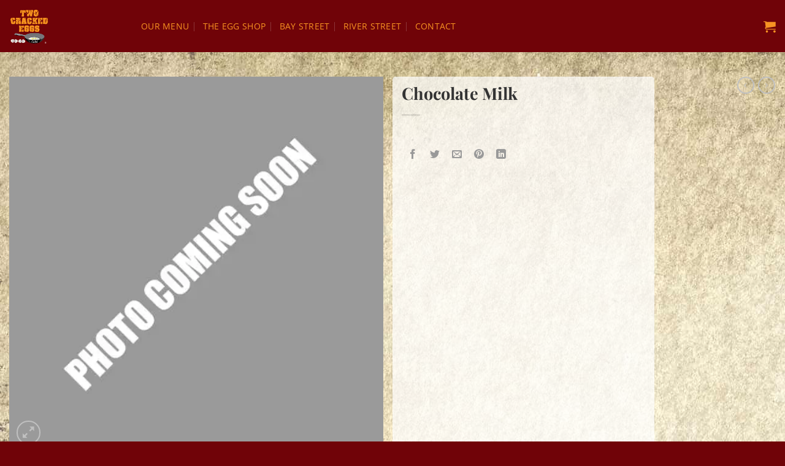

--- FILE ---
content_type: text/html; charset=UTF-8
request_url: https://twocrackedeggscafe.com/product/chocolate-milk/
body_size: 19370
content:
<!-- This page is cached by the Hummingbird Performance plugin v3.19.0 - https://wordpress.org/plugins/hummingbird-performance/. --><!DOCTYPE html>
<html lang="en-US" class="loading-site no-js">
<head>
	<meta charset="UTF-8" />
	<link rel="profile" href="http://gmpg.org/xfn/11" />
	<link rel="pingback" href="https://twocrackedeggscafe.com/xmlrpc.php" />

	<script>(function(html){html.className = html.className.replace(/\bno-js\b/,'js')})(document.documentElement);</script>
<title>Chocolate Milk | Two Cracked Eggs Cafe</title>
<meta name='robots' content='max-image-preview:large' />
<meta name="viewport" content="width=device-width, initial-scale=1" /><link rel='dns-prefetch' href='//fonts.googleapis.com' />
<link rel='dns-prefetch' href='//fonts.gstatic.com' />
<link rel='dns-prefetch' href='//ajax.googleapis.com' />
<link rel='dns-prefetch' href='//apis.google.com' />
<link rel='dns-prefetch' href='//google-analytics.com' />
<link rel='dns-prefetch' href='//www.google-analytics.com' />
<link rel='dns-prefetch' href='//ssl.google-analytics.com' />
<link rel='dns-prefetch' href='//youtube.com' />
<link rel='dns-prefetch' href='//s.gravatar.com' />
<link rel='dns-prefetch' href='//b1524851.smushcdn.com' />
<link rel='dns-prefetch' href='//hb.wpmucdn.com' />
<link href='//hb.wpmucdn.com' rel='preconnect' />
<link rel='prefetch' href='https://twocrackedeggscafe.com/wp-content/themes/flatsome/assets/js/flatsome.js?ver=e2eddd6c228105dac048' />
<link rel='prefetch' href='https://twocrackedeggscafe.com/wp-content/themes/flatsome/assets/js/chunk.slider.js?ver=3.20.4' />
<link rel='prefetch' href='https://twocrackedeggscafe.com/wp-content/themes/flatsome/assets/js/chunk.popups.js?ver=3.20.4' />
<link rel='prefetch' href='https://twocrackedeggscafe.com/wp-content/themes/flatsome/assets/js/chunk.tooltips.js?ver=3.20.4' />
<link rel='prefetch' href='https://twocrackedeggscafe.com/wp-content/themes/flatsome/assets/js/woocommerce.js?ver=1c9be63d628ff7c3ff4c' />
<link rel="alternate" type="application/rss+xml" title="Two Cracked Eggs Cafe &raquo; Feed" href="https://twocrackedeggscafe.com/feed/" />
<link rel="alternate" type="application/rss+xml" title="Two Cracked Eggs Cafe &raquo; Comments Feed" href="https://twocrackedeggscafe.com/comments/feed/" />
<link rel="alternate" title="oEmbed (JSON)" type="application/json+oembed" href="https://twocrackedeggscafe.com/wp-json/oembed/1.0/embed?url=https%3A%2F%2Ftwocrackedeggscafe.com%2Fproduct%2Fchocolate-milk%2F" />
<link rel="alternate" title="oEmbed (XML)" type="text/xml+oembed" href="https://twocrackedeggscafe.com/wp-json/oembed/1.0/embed?url=https%3A%2F%2Ftwocrackedeggscafe.com%2Fproduct%2Fchocolate-milk%2F&#038;format=xml" />
<style id='wp-img-auto-sizes-contain-inline-css' type='text/css'>
img:is([sizes=auto i],[sizes^="auto," i]){contain-intrinsic-size:3000px 1500px}
/*# sourceURL=wp-img-auto-sizes-contain-inline-css */
</style>
<link rel='stylesheet' id='wphb-1-css' href='https://hb.wpmucdn.com/twocrackedeggscafe.com/2d1bc3b9-be9f-435f-8c55-29bb67857256.css' type='text/css' media='all' />
<style id='woocommerce-inline-inline-css' type='text/css'>
.woocommerce form .form-row .required { visibility: visible; }
/*# sourceURL=woocommerce-inline-inline-css */
</style>
<link rel='stylesheet' id='wphb-2-css' href='https://hb.wpmucdn.com/twocrackedeggscafe.com/0d2e507f-18f1-4afe-beea-a1c07e2966cb.css' type='text/css' media='all' />
<link rel='stylesheet' id='wphb-3-css' href='https://hb.wpmucdn.com/twocrackedeggscafe.com/9237ecdc-44e8-4943-b5a3-3af7708f1118.css' type='text/css' media='all' />
<style id='wphb-3-inline-css' type='text/css'>
@font-face {
				font-family: "fl-icons";
				font-display: block;
				src: url(https://twocrackedeggscafe.com/wp-content/themes/flatsome/assets/css/icons/fl-icons.eot?v=3.20.4);
				src:
					url(https://twocrackedeggscafe.com/wp-content/themes/flatsome/assets/css/icons/fl-icons.eot#iefix?v=3.20.4) format("embedded-opentype"),
					url(https://twocrackedeggscafe.com/wp-content/themes/flatsome/assets/css/icons/fl-icons.woff2?v=3.20.4) format("woff2"),
					url(https://twocrackedeggscafe.com/wp-content/themes/flatsome/assets/css/icons/fl-icons.ttf?v=3.20.4) format("truetype"),
					url(https://twocrackedeggscafe.com/wp-content/themes/flatsome/assets/css/icons/fl-icons.woff?v=3.20.4) format("woff"),
					url(https://twocrackedeggscafe.com/wp-content/themes/flatsome/assets/css/icons/fl-icons.svg?v=3.20.4#fl-icons) format("svg");
			}
/*# sourceURL=wphb-3-inline-css */
</style>
<link rel='stylesheet' id='flatsome-style-css' href='https://hb.wpmucdn.com/twocrackedeggscafe.com/186a0cb3-bfe2-4e48-a610-09a315c0b481.css' type='text/css' media='all' />
<script type="text/javascript" src="https://hb.wpmucdn.com/twocrackedeggscafe.com/745e3787-ba10-45d9-8aff-9139e3e851e8.js" id="jquery-core-js"></script>
<script type="text/javascript" id="wphb-4-js-extra">
/* <![CDATA[ */
var conditional_shipping_settings = {"trigger_fields":[]};;;var woocommerce_params = {"ajax_url":"/wp-admin/admin-ajax.php","wc_ajax_url":"/?wc-ajax=%%endpoint%%","i18n_password_show":"Show password","i18n_password_hide":"Hide password"};;;var wc_single_product_params = {"i18n_required_rating_text":"Please select a rating","i18n_rating_options":["1 of 5 stars","2 of 5 stars","3 of 5 stars","4 of 5 stars","5 of 5 stars"],"i18n_product_gallery_trigger_text":"View full-screen image gallery","review_rating_required":"yes","flexslider":{"rtl":false,"animation":"slide","smoothHeight":true,"directionNav":false,"controlNav":"thumbnails","slideshow":false,"animationSpeed":500,"animationLoop":false,"allowOneSlide":false},"zoom_enabled":"","zoom_options":[],"photoswipe_enabled":"1","photoswipe_options":{"shareEl":false,"closeOnScroll":false,"history":false,"hideAnimationDuration":0,"showAnimationDuration":0},"flexslider_enabled":""};;;var wc_add_to_cart_params = {"ajax_url":"/wp-admin/admin-ajax.php","wc_ajax_url":"/?wc-ajax=%%endpoint%%","i18n_view_cart":"View cart","cart_url":"https://twocrackedeggscafe.com/cart/","is_cart":"","cart_redirect_after_add":"no"};
//# sourceURL=wphb-4-js-extra
/* ]]> */
</script>
<script type="text/javascript" src="https://hb.wpmucdn.com/twocrackedeggscafe.com/b91e3485-cbe2-4098-a4b6-67e635be4c53.js" id="wphb-4-js"></script>
<script type="text/javascript" id="beehive-gtm-frontend-header-js-after">
/* <![CDATA[ */
var dataLayer = [];
(function(w,d,s,l,i){w[l]=w[l]||[];w[l].push({'gtm.start':
			new Date().getTime(),event:'gtm.js'});var f=d.getElementsByTagName(s)[0],
			j=d.createElement(s),dl=l!='dataLayer'?'&l='+l:'';j.async=true;j.src=
			'https://www.googletagmanager.com/gtm.js?id='+i+dl;f.parentNode.insertBefore(j,f);
			})(window,document,'script','dataLayer','GTM-TCZ792M');
//# sourceURL=beehive-gtm-frontend-header-js-after
/* ]]> */
</script>
<link rel="https://api.w.org/" href="https://twocrackedeggscafe.com/wp-json/" /><link rel="alternate" title="JSON" type="application/json" href="https://twocrackedeggscafe.com/wp-json/wp/v2/product/975" /><link rel="EditURI" type="application/rsd+xml" title="RSD" href="https://twocrackedeggscafe.com/xmlrpc.php?rsd" />
<link rel='shortlink' href='https://twocrackedeggscafe.com/?p=975' />
<!-- Google Tag Manager -->
<script>(function(w,d,s,l,i){w[l]=w[l]||[];w[l].push({'gtm.start':
new Date().getTime(),event:'gtm.js'});var f=d.getElementsByTagName(s)[0],
j=d.createElement(s),dl=l!='dataLayer'?'&l='+l:'';j.async=true;j.src=
'https://www.googletagmanager.com/gtm.js?id='+i+dl;f.parentNode.insertBefore(j,f);
})(window,document,'script','dataLayer','GTM-TCZ792M');</script>
<!-- End Google Tag Manager -->	<noscript><style>.woocommerce-product-gallery{ opacity: 1 !important; }</style></noscript>
						<!-- Google Analytics tracking code output by Beehive Analytics Pro -->
						<script async src="https://www.googletagmanager.com/gtag/js?id=G-WQ4LBD3JCP&l=beehiveDataLayer"></script>
		<script>
						window.beehiveDataLayer = window.beehiveDataLayer || [];
			function beehive_ga() {beehiveDataLayer.push(arguments);}
			beehive_ga('js', new Date())
						beehive_ga('config', 'G-WQ4LBD3JCP', {
				'anonymize_ip': false,
				'allow_google_signals': false,
			})
					</script>
		<!-- SEO meta tags powered by SmartCrawl https://wpmudev.com/project/smartcrawl-wordpress-seo/ -->
<link rel="canonical" href="https://twocrackedeggscafe.com/product/chocolate-milk/" />
<meta name="twitter:card" content="summary_large_image" />
<meta name="twitter:title" content="Chocolate Milk | Two Cracked Eggs Cafe" />
<meta name="twitter:image" content="https://twocrackedeggscafe.com/wp-content/uploads/2019/07/photo-filler.jpg" />
<!-- /SEO -->
<link rel="icon" href="https://b1524851.smushcdn.com/1524851/wp-content/uploads/2019/06/cropped-two_cracked_eggs_cafe_logo_2018-e1559660865212-1-32x32.jpg?lossy=2&strip=1&webp=1" sizes="32x32" />
<link rel="icon" href="https://b1524851.smushcdn.com/1524851/wp-content/uploads/2019/06/cropped-two_cracked_eggs_cafe_logo_2018-e1559660865212-1-192x192.jpg?lossy=2&strip=1&webp=1" sizes="192x192" />
<link rel="apple-touch-icon" href="https://b1524851.smushcdn.com/1524851/wp-content/uploads/2019/06/cropped-two_cracked_eggs_cafe_logo_2018-e1559660865212-1-180x180.jpg?lossy=2&strip=1&webp=1" />
<meta name="msapplication-TileImage" content="https://twocrackedeggscafe.com/wp-content/uploads/2019/06/cropped-two_cracked_eggs_cafe_logo_2018-e1559660865212-1-270x270.jpg" />
<style id="custom-css" type="text/css">:root {--primary-color: #700308;--fs-color-primary: #700308;--fs-color-secondary: #f79323;--fs-color-success: #627D47;--fs-color-alert: #b20000;--fs-color-base: #333333;--fs-experimental-link-color: #700308;--fs-experimental-link-color-hover: #f7921e;}.tooltipster-base {--tooltip-color: #fff;--tooltip-bg-color: #000;}.off-canvas-right .mfp-content, .off-canvas-left .mfp-content {--drawer-width: 300px;}.off-canvas .mfp-content.off-canvas-cart {--drawer-width: 360px;}html{background-image: url('http://3.223.48.145/wp-content/uploads/2019/11/grunge-background-image-min.jpg');}.container-width, .full-width .ubermenu-nav, .container, .row{max-width: 1370px}.row.row-collapse{max-width: 1340px}.row.row-small{max-width: 1362.5px}.row.row-large{max-width: 1400px}.sticky-add-to-cart--active, #wrapper,#main,#main.dark{background-color: rgba(255,255,255,0.2)}.header-main{height: 85px}#logo img{max-height: 85px}#logo{width:185px;}#logo img{padding:10px 0;}.header-bottom{min-height: 10px}.header-top{min-height: 20px}.transparent .header-main{height: 100px}.transparent #logo img{max-height: 100px}.has-transparent + .page-title:first-of-type,.has-transparent + #main > .page-title,.has-transparent + #main > div > .page-title,.has-transparent + #main .page-header-wrapper:first-of-type .page-title{padding-top: 100px;}.header.show-on-scroll,.stuck .header-main{height:80px!important}.stuck #logo img{max-height: 80px!important}.search-form{ width: 100%;}.header-bg-color {background-color: #700308}.header-bottom {background-color: #f1f1f1}.header-main .nav > li > a{line-height: 18px }.stuck .header-main .nav > li > a{line-height: 50px }.header-bottom-nav > li > a{line-height: 17px }@media (max-width: 549px) {.header-main{height: 98px}#logo img{max-height: 98px}}.main-menu-overlay{background-color: #700308}.nav-dropdown-has-arrow.nav-dropdown-has-border li.has-dropdown:before{border-bottom-color: #700308;}.nav .nav-dropdown{border-color: #700308 }.nav-dropdown{font-size:100%}.nav-dropdown-has-arrow li.has-dropdown:after{border-bottom-color: #ffffff;}.nav .nav-dropdown{background-color: #ffffff}h1,h2,h3,h4,h5,h6,.heading-font{color: #333333;}body{font-size: 100%;}@media screen and (max-width: 549px){body{font-size: 100%;}}body{font-family: "Open Sans", sans-serif;}body {font-weight: 400;font-style: normal;}.nav > li > a {font-family: "Open Sans", sans-serif;}.mobile-sidebar-levels-2 .nav > li > ul > li > a {font-family: "Open Sans", sans-serif;}.nav > li > a,.mobile-sidebar-levels-2 .nav > li > ul > li > a {font-weight: 400;font-style: normal;}h1,h2,h3,h4,h5,h6,.heading-font, .off-canvas-center .nav-sidebar.nav-vertical > li > a{font-family: "Playfair Display", sans-serif;}h1,h2,h3,h4,h5,h6,.heading-font,.banner h1,.banner h2 {font-weight: 700;font-style: normal;}.alt-font{font-family: "Open Sans", sans-serif;}.alt-font {font-weight: 400!important;font-style: normal!important;}.has-equal-box-heights .box-image {padding-top: 100%;}.shop-page-title.featured-title .title-bg{ background-image: url(https://b1524851.smushcdn.com/1524851/wp-content/uploads/2019/07/photo-filler.jpg?lossy=2&strip=1&webp=1)!important;}@media screen and (min-width: 550px){.products .box-vertical .box-image{min-width: 510px!important;width: 510px!important;}}.header-main .social-icons,.header-main .cart-icon strong,.header-main .menu-title,.header-main .header-button > .button.is-outline,.header-main .nav > li > a > i:not(.icon-angle-down){color: #f79323!important;}.header-main .header-button > .button.is-outline,.header-main .cart-icon strong:after,.header-main .cart-icon strong{border-color: #f79323!important;}.header-main .header-button > .button:not(.is-outline){background-color: #f79323!important;}.header-main .current-dropdown .cart-icon strong,.header-main .header-button > .button:hover,.header-main .header-button > .button:hover i,.header-main .header-button > .button:hover span{color:#FFF!important;}.header-main .menu-title:hover,.header-main .social-icons a:hover,.header-main .header-button > .button.is-outline:hover,.header-main .nav > li > a:hover > i:not(.icon-angle-down){color: #ffffff!important;}.header-main .current-dropdown .cart-icon strong,.header-main .header-button > .button:hover{background-color: #ffffff!important;}.header-main .current-dropdown .cart-icon strong:after,.header-main .current-dropdown .cart-icon strong,.header-main .header-button > .button:hover{border-color: #ffffff!important;}.footer-1{background-color: #700308}.footer-2{background-color: #700308}.absolute-footer, html{background-color: #700308}button[name='update_cart'] { display: none; }.nav-vertical-fly-out > li + li {border-top-width: 1px; border-top-style: solid;}.label-new.menu-item > a:after{content:"New";}.label-hot.menu-item > a:after{content:"Hot";}.label-sale.menu-item > a:after{content:"Sale";}.label-popular.menu-item > a:after{content:"Popular";}</style>		<style type="text/css" id="wp-custom-css">
			@font-face{
	font-family: 'myWebFont';
	font-display: swap;
	src: url('myfont.woff2') format('woff2');
}

body {
	background-image: url('https://b1524851.smushcdn.com/1524851/wp-content/uploads/2019/11/grunge-background-image-min.jpg?lossy=2&strip=1&webp=1');
}

.out-of-stock-label {
	display: none;
}

li.tab a span {
   color: #700308;
}

.nav-dark a.plain:hover {
    opacity: 1;
}

.price {
    padding-top: 10px;
}

h5.title-our-menu {
    text-transform: uppercase;
    color: #333;
    font-family: "Open Sans", sans-serif;
    font-weight: 200;
    letter-spacing: 1.5px;
    line-height: 2em;
    background-color: #f79323;
}

.button.landing_page_btn {
    width: 30%;
    margin-right: 10px!important;
    margin-left: 10px!important;
}

div.menu_items h5 {
   color: #700308;
}

div.menu_items .dark p {
    color: #333;
    font-size: .8em;
    line-height: 1.3em;
}

div.tabbed-content > h4 {
   color: #333;
   font-size: 40px;
}

.nav-divided>li+li>a:after {
        border-left: 1px solid rgb(110, 4, 8);
}

h3.events_specials {
    color: #f79323;
}

.events_specials_section h2, .events_specials_section h3, .events_specials_section p {
    text-shadow: 2px 2px 4px #000000;
}

span.widget-title {
    font-size: 1em;
    font-weight: 600;
    font-family: "Playfair Display", sans-serif;
}

li.tab.active a span {
    color: #f79321;
}

.nav-dark .nav>li>a {
   color: #f79321!important;
}

.nav-dark .nav>li>a:hover {
   color: #fff!important;
}

.header-main .current-dropdown .cart-icon strong {
    background-color: #700308!important;
}

div.product-info nav.woocommerce-breadcrumb {
   display: none;
}

.product-info.summary {
	background-color: #ffffffb8;
	border-radius: 5px;
}

#wrapper>.message-wrapper {
    margin-top: 10px;
    background-color: #fff;
}

.grid-tools a {
    background-color: #700308!important;
}

input[type='submit']:not(.is-form) {
    background-color: #f69223;
}

h3.covid_heading {
    background-color: #700308;
    text-align: center;
    color: #fff;
    text-transform: uppercase;
}

span.covid_price {
   font-weight: bold;
   color: #700308;
   font-size: 1.4em;
   margin-left: 15px;
}

td {
   text-align: center;
}

.shop-page-content {
	padding-top: 30px;
}
		</style>
		<style id="kirki-inline-styles">/* cyrillic */
@font-face {
  font-family: 'Playfair Display';
  font-style: normal;
  font-weight: 700;
  font-display: swap;
  src: url(https://twocrackedeggscafe.com/wp-content/fonts/playfair-display/nuFvD-vYSZviVYUb_rj3ij__anPXJzDwcbmjWBN2PKeiunDTbtPY_Q.woff2) format('woff2');
  unicode-range: U+0301, U+0400-045F, U+0490-0491, U+04B0-04B1, U+2116;
}
/* vietnamese */
@font-face {
  font-family: 'Playfair Display';
  font-style: normal;
  font-weight: 700;
  font-display: swap;
  src: url(https://twocrackedeggscafe.com/wp-content/fonts/playfair-display/nuFvD-vYSZviVYUb_rj3ij__anPXJzDwcbmjWBN2PKeiunDYbtPY_Q.woff2) format('woff2');
  unicode-range: U+0102-0103, U+0110-0111, U+0128-0129, U+0168-0169, U+01A0-01A1, U+01AF-01B0, U+0300-0301, U+0303-0304, U+0308-0309, U+0323, U+0329, U+1EA0-1EF9, U+20AB;
}
/* latin-ext */
@font-face {
  font-family: 'Playfair Display';
  font-style: normal;
  font-weight: 700;
  font-display: swap;
  src: url(https://twocrackedeggscafe.com/wp-content/fonts/playfair-display/nuFvD-vYSZviVYUb_rj3ij__anPXJzDwcbmjWBN2PKeiunDZbtPY_Q.woff2) format('woff2');
  unicode-range: U+0100-02BA, U+02BD-02C5, U+02C7-02CC, U+02CE-02D7, U+02DD-02FF, U+0304, U+0308, U+0329, U+1D00-1DBF, U+1E00-1E9F, U+1EF2-1EFF, U+2020, U+20A0-20AB, U+20AD-20C0, U+2113, U+2C60-2C7F, U+A720-A7FF;
}
/* latin */
@font-face {
  font-family: 'Playfair Display';
  font-style: normal;
  font-weight: 700;
  font-display: swap;
  src: url(https://twocrackedeggscafe.com/wp-content/fonts/playfair-display/nuFvD-vYSZviVYUb_rj3ij__anPXJzDwcbmjWBN2PKeiunDXbtM.woff2) format('woff2');
  unicode-range: U+0000-00FF, U+0131, U+0152-0153, U+02BB-02BC, U+02C6, U+02DA, U+02DC, U+0304, U+0308, U+0329, U+2000-206F, U+20AC, U+2122, U+2191, U+2193, U+2212, U+2215, U+FEFF, U+FFFD;
}/* cyrillic-ext */
@font-face {
  font-family: 'Open Sans';
  font-style: normal;
  font-weight: 400;
  font-stretch: 100%;
  font-display: swap;
  src: url(https://twocrackedeggscafe.com/wp-content/fonts/open-sans/memSYaGs126MiZpBA-UvWbX2vVnXBbObj2OVZyOOSr4dVJWUgsjZ0B4taVIGxA.woff2) format('woff2');
  unicode-range: U+0460-052F, U+1C80-1C8A, U+20B4, U+2DE0-2DFF, U+A640-A69F, U+FE2E-FE2F;
}
/* cyrillic */
@font-face {
  font-family: 'Open Sans';
  font-style: normal;
  font-weight: 400;
  font-stretch: 100%;
  font-display: swap;
  src: url(https://twocrackedeggscafe.com/wp-content/fonts/open-sans/memSYaGs126MiZpBA-UvWbX2vVnXBbObj2OVZyOOSr4dVJWUgsjZ0B4kaVIGxA.woff2) format('woff2');
  unicode-range: U+0301, U+0400-045F, U+0490-0491, U+04B0-04B1, U+2116;
}
/* greek-ext */
@font-face {
  font-family: 'Open Sans';
  font-style: normal;
  font-weight: 400;
  font-stretch: 100%;
  font-display: swap;
  src: url(https://twocrackedeggscafe.com/wp-content/fonts/open-sans/memSYaGs126MiZpBA-UvWbX2vVnXBbObj2OVZyOOSr4dVJWUgsjZ0B4saVIGxA.woff2) format('woff2');
  unicode-range: U+1F00-1FFF;
}
/* greek */
@font-face {
  font-family: 'Open Sans';
  font-style: normal;
  font-weight: 400;
  font-stretch: 100%;
  font-display: swap;
  src: url(https://twocrackedeggscafe.com/wp-content/fonts/open-sans/memSYaGs126MiZpBA-UvWbX2vVnXBbObj2OVZyOOSr4dVJWUgsjZ0B4jaVIGxA.woff2) format('woff2');
  unicode-range: U+0370-0377, U+037A-037F, U+0384-038A, U+038C, U+038E-03A1, U+03A3-03FF;
}
/* hebrew */
@font-face {
  font-family: 'Open Sans';
  font-style: normal;
  font-weight: 400;
  font-stretch: 100%;
  font-display: swap;
  src: url(https://twocrackedeggscafe.com/wp-content/fonts/open-sans/memSYaGs126MiZpBA-UvWbX2vVnXBbObj2OVZyOOSr4dVJWUgsjZ0B4iaVIGxA.woff2) format('woff2');
  unicode-range: U+0307-0308, U+0590-05FF, U+200C-2010, U+20AA, U+25CC, U+FB1D-FB4F;
}
/* math */
@font-face {
  font-family: 'Open Sans';
  font-style: normal;
  font-weight: 400;
  font-stretch: 100%;
  font-display: swap;
  src: url(https://twocrackedeggscafe.com/wp-content/fonts/open-sans/memSYaGs126MiZpBA-UvWbX2vVnXBbObj2OVZyOOSr4dVJWUgsjZ0B5caVIGxA.woff2) format('woff2');
  unicode-range: U+0302-0303, U+0305, U+0307-0308, U+0310, U+0312, U+0315, U+031A, U+0326-0327, U+032C, U+032F-0330, U+0332-0333, U+0338, U+033A, U+0346, U+034D, U+0391-03A1, U+03A3-03A9, U+03B1-03C9, U+03D1, U+03D5-03D6, U+03F0-03F1, U+03F4-03F5, U+2016-2017, U+2034-2038, U+203C, U+2040, U+2043, U+2047, U+2050, U+2057, U+205F, U+2070-2071, U+2074-208E, U+2090-209C, U+20D0-20DC, U+20E1, U+20E5-20EF, U+2100-2112, U+2114-2115, U+2117-2121, U+2123-214F, U+2190, U+2192, U+2194-21AE, U+21B0-21E5, U+21F1-21F2, U+21F4-2211, U+2213-2214, U+2216-22FF, U+2308-230B, U+2310, U+2319, U+231C-2321, U+2336-237A, U+237C, U+2395, U+239B-23B7, U+23D0, U+23DC-23E1, U+2474-2475, U+25AF, U+25B3, U+25B7, U+25BD, U+25C1, U+25CA, U+25CC, U+25FB, U+266D-266F, U+27C0-27FF, U+2900-2AFF, U+2B0E-2B11, U+2B30-2B4C, U+2BFE, U+3030, U+FF5B, U+FF5D, U+1D400-1D7FF, U+1EE00-1EEFF;
}
/* symbols */
@font-face {
  font-family: 'Open Sans';
  font-style: normal;
  font-weight: 400;
  font-stretch: 100%;
  font-display: swap;
  src: url(https://twocrackedeggscafe.com/wp-content/fonts/open-sans/memSYaGs126MiZpBA-UvWbX2vVnXBbObj2OVZyOOSr4dVJWUgsjZ0B5OaVIGxA.woff2) format('woff2');
  unicode-range: U+0001-000C, U+000E-001F, U+007F-009F, U+20DD-20E0, U+20E2-20E4, U+2150-218F, U+2190, U+2192, U+2194-2199, U+21AF, U+21E6-21F0, U+21F3, U+2218-2219, U+2299, U+22C4-22C6, U+2300-243F, U+2440-244A, U+2460-24FF, U+25A0-27BF, U+2800-28FF, U+2921-2922, U+2981, U+29BF, U+29EB, U+2B00-2BFF, U+4DC0-4DFF, U+FFF9-FFFB, U+10140-1018E, U+10190-1019C, U+101A0, U+101D0-101FD, U+102E0-102FB, U+10E60-10E7E, U+1D2C0-1D2D3, U+1D2E0-1D37F, U+1F000-1F0FF, U+1F100-1F1AD, U+1F1E6-1F1FF, U+1F30D-1F30F, U+1F315, U+1F31C, U+1F31E, U+1F320-1F32C, U+1F336, U+1F378, U+1F37D, U+1F382, U+1F393-1F39F, U+1F3A7-1F3A8, U+1F3AC-1F3AF, U+1F3C2, U+1F3C4-1F3C6, U+1F3CA-1F3CE, U+1F3D4-1F3E0, U+1F3ED, U+1F3F1-1F3F3, U+1F3F5-1F3F7, U+1F408, U+1F415, U+1F41F, U+1F426, U+1F43F, U+1F441-1F442, U+1F444, U+1F446-1F449, U+1F44C-1F44E, U+1F453, U+1F46A, U+1F47D, U+1F4A3, U+1F4B0, U+1F4B3, U+1F4B9, U+1F4BB, U+1F4BF, U+1F4C8-1F4CB, U+1F4D6, U+1F4DA, U+1F4DF, U+1F4E3-1F4E6, U+1F4EA-1F4ED, U+1F4F7, U+1F4F9-1F4FB, U+1F4FD-1F4FE, U+1F503, U+1F507-1F50B, U+1F50D, U+1F512-1F513, U+1F53E-1F54A, U+1F54F-1F5FA, U+1F610, U+1F650-1F67F, U+1F687, U+1F68D, U+1F691, U+1F694, U+1F698, U+1F6AD, U+1F6B2, U+1F6B9-1F6BA, U+1F6BC, U+1F6C6-1F6CF, U+1F6D3-1F6D7, U+1F6E0-1F6EA, U+1F6F0-1F6F3, U+1F6F7-1F6FC, U+1F700-1F7FF, U+1F800-1F80B, U+1F810-1F847, U+1F850-1F859, U+1F860-1F887, U+1F890-1F8AD, U+1F8B0-1F8BB, U+1F8C0-1F8C1, U+1F900-1F90B, U+1F93B, U+1F946, U+1F984, U+1F996, U+1F9E9, U+1FA00-1FA6F, U+1FA70-1FA7C, U+1FA80-1FA89, U+1FA8F-1FAC6, U+1FACE-1FADC, U+1FADF-1FAE9, U+1FAF0-1FAF8, U+1FB00-1FBFF;
}
/* vietnamese */
@font-face {
  font-family: 'Open Sans';
  font-style: normal;
  font-weight: 400;
  font-stretch: 100%;
  font-display: swap;
  src: url(https://twocrackedeggscafe.com/wp-content/fonts/open-sans/memSYaGs126MiZpBA-UvWbX2vVnXBbObj2OVZyOOSr4dVJWUgsjZ0B4vaVIGxA.woff2) format('woff2');
  unicode-range: U+0102-0103, U+0110-0111, U+0128-0129, U+0168-0169, U+01A0-01A1, U+01AF-01B0, U+0300-0301, U+0303-0304, U+0308-0309, U+0323, U+0329, U+1EA0-1EF9, U+20AB;
}
/* latin-ext */
@font-face {
  font-family: 'Open Sans';
  font-style: normal;
  font-weight: 400;
  font-stretch: 100%;
  font-display: swap;
  src: url(https://twocrackedeggscafe.com/wp-content/fonts/open-sans/memSYaGs126MiZpBA-UvWbX2vVnXBbObj2OVZyOOSr4dVJWUgsjZ0B4uaVIGxA.woff2) format('woff2');
  unicode-range: U+0100-02BA, U+02BD-02C5, U+02C7-02CC, U+02CE-02D7, U+02DD-02FF, U+0304, U+0308, U+0329, U+1D00-1DBF, U+1E00-1E9F, U+1EF2-1EFF, U+2020, U+20A0-20AB, U+20AD-20C0, U+2113, U+2C60-2C7F, U+A720-A7FF;
}
/* latin */
@font-face {
  font-family: 'Open Sans';
  font-style: normal;
  font-weight: 400;
  font-stretch: 100%;
  font-display: swap;
  src: url(https://twocrackedeggscafe.com/wp-content/fonts/open-sans/memSYaGs126MiZpBA-UvWbX2vVnXBbObj2OVZyOOSr4dVJWUgsjZ0B4gaVI.woff2) format('woff2');
  unicode-range: U+0000-00FF, U+0131, U+0152-0153, U+02BB-02BC, U+02C6, U+02DA, U+02DC, U+0304, U+0308, U+0329, U+2000-206F, U+20AC, U+2122, U+2191, U+2193, U+2212, U+2215, U+FEFF, U+FFFD;
}</style><link rel='stylesheet' id='wc-blocks-style-css' href='https://hb.wpmucdn.com/twocrackedeggscafe.com/c143780c-2082-475b-a85f-cd40e2bd9319.css' type='text/css' media='all' />
<style id='global-styles-inline-css' type='text/css'>
:root{--wp--preset--aspect-ratio--square: 1;--wp--preset--aspect-ratio--4-3: 4/3;--wp--preset--aspect-ratio--3-4: 3/4;--wp--preset--aspect-ratio--3-2: 3/2;--wp--preset--aspect-ratio--2-3: 2/3;--wp--preset--aspect-ratio--16-9: 16/9;--wp--preset--aspect-ratio--9-16: 9/16;--wp--preset--color--black: #000000;--wp--preset--color--cyan-bluish-gray: #abb8c3;--wp--preset--color--white: #ffffff;--wp--preset--color--pale-pink: #f78da7;--wp--preset--color--vivid-red: #cf2e2e;--wp--preset--color--luminous-vivid-orange: #ff6900;--wp--preset--color--luminous-vivid-amber: #fcb900;--wp--preset--color--light-green-cyan: #7bdcb5;--wp--preset--color--vivid-green-cyan: #00d084;--wp--preset--color--pale-cyan-blue: #8ed1fc;--wp--preset--color--vivid-cyan-blue: #0693e3;--wp--preset--color--vivid-purple: #9b51e0;--wp--preset--color--primary: #700308;--wp--preset--color--secondary: #f79323;--wp--preset--color--success: #627D47;--wp--preset--color--alert: #b20000;--wp--preset--gradient--vivid-cyan-blue-to-vivid-purple: linear-gradient(135deg,rgb(6,147,227) 0%,rgb(155,81,224) 100%);--wp--preset--gradient--light-green-cyan-to-vivid-green-cyan: linear-gradient(135deg,rgb(122,220,180) 0%,rgb(0,208,130) 100%);--wp--preset--gradient--luminous-vivid-amber-to-luminous-vivid-orange: linear-gradient(135deg,rgb(252,185,0) 0%,rgb(255,105,0) 100%);--wp--preset--gradient--luminous-vivid-orange-to-vivid-red: linear-gradient(135deg,rgb(255,105,0) 0%,rgb(207,46,46) 100%);--wp--preset--gradient--very-light-gray-to-cyan-bluish-gray: linear-gradient(135deg,rgb(238,238,238) 0%,rgb(169,184,195) 100%);--wp--preset--gradient--cool-to-warm-spectrum: linear-gradient(135deg,rgb(74,234,220) 0%,rgb(151,120,209) 20%,rgb(207,42,186) 40%,rgb(238,44,130) 60%,rgb(251,105,98) 80%,rgb(254,248,76) 100%);--wp--preset--gradient--blush-light-purple: linear-gradient(135deg,rgb(255,206,236) 0%,rgb(152,150,240) 100%);--wp--preset--gradient--blush-bordeaux: linear-gradient(135deg,rgb(254,205,165) 0%,rgb(254,45,45) 50%,rgb(107,0,62) 100%);--wp--preset--gradient--luminous-dusk: linear-gradient(135deg,rgb(255,203,112) 0%,rgb(199,81,192) 50%,rgb(65,88,208) 100%);--wp--preset--gradient--pale-ocean: linear-gradient(135deg,rgb(255,245,203) 0%,rgb(182,227,212) 50%,rgb(51,167,181) 100%);--wp--preset--gradient--electric-grass: linear-gradient(135deg,rgb(202,248,128) 0%,rgb(113,206,126) 100%);--wp--preset--gradient--midnight: linear-gradient(135deg,rgb(2,3,129) 0%,rgb(40,116,252) 100%);--wp--preset--font-size--small: 13px;--wp--preset--font-size--medium: 20px;--wp--preset--font-size--large: 36px;--wp--preset--font-size--x-large: 42px;--wp--preset--spacing--20: 0.44rem;--wp--preset--spacing--30: 0.67rem;--wp--preset--spacing--40: 1rem;--wp--preset--spacing--50: 1.5rem;--wp--preset--spacing--60: 2.25rem;--wp--preset--spacing--70: 3.38rem;--wp--preset--spacing--80: 5.06rem;--wp--preset--shadow--natural: 6px 6px 9px rgba(0, 0, 0, 0.2);--wp--preset--shadow--deep: 12px 12px 50px rgba(0, 0, 0, 0.4);--wp--preset--shadow--sharp: 6px 6px 0px rgba(0, 0, 0, 0.2);--wp--preset--shadow--outlined: 6px 6px 0px -3px rgb(255, 255, 255), 6px 6px rgb(0, 0, 0);--wp--preset--shadow--crisp: 6px 6px 0px rgb(0, 0, 0);}:where(body) { margin: 0; }.wp-site-blocks > .alignleft { float: left; margin-right: 2em; }.wp-site-blocks > .alignright { float: right; margin-left: 2em; }.wp-site-blocks > .aligncenter { justify-content: center; margin-left: auto; margin-right: auto; }:where(.is-layout-flex){gap: 0.5em;}:where(.is-layout-grid){gap: 0.5em;}.is-layout-flow > .alignleft{float: left;margin-inline-start: 0;margin-inline-end: 2em;}.is-layout-flow > .alignright{float: right;margin-inline-start: 2em;margin-inline-end: 0;}.is-layout-flow > .aligncenter{margin-left: auto !important;margin-right: auto !important;}.is-layout-constrained > .alignleft{float: left;margin-inline-start: 0;margin-inline-end: 2em;}.is-layout-constrained > .alignright{float: right;margin-inline-start: 2em;margin-inline-end: 0;}.is-layout-constrained > .aligncenter{margin-left: auto !important;margin-right: auto !important;}.is-layout-constrained > :where(:not(.alignleft):not(.alignright):not(.alignfull)){margin-left: auto !important;margin-right: auto !important;}body .is-layout-flex{display: flex;}.is-layout-flex{flex-wrap: wrap;align-items: center;}.is-layout-flex > :is(*, div){margin: 0;}body .is-layout-grid{display: grid;}.is-layout-grid > :is(*, div){margin: 0;}body{padding-top: 0px;padding-right: 0px;padding-bottom: 0px;padding-left: 0px;}a:where(:not(.wp-element-button)){text-decoration: none;}:root :where(.wp-element-button, .wp-block-button__link){background-color: #32373c;border-width: 0;color: #fff;font-family: inherit;font-size: inherit;font-style: inherit;font-weight: inherit;letter-spacing: inherit;line-height: inherit;padding-top: calc(0.667em + 2px);padding-right: calc(1.333em + 2px);padding-bottom: calc(0.667em + 2px);padding-left: calc(1.333em + 2px);text-decoration: none;text-transform: inherit;}.has-black-color{color: var(--wp--preset--color--black) !important;}.has-cyan-bluish-gray-color{color: var(--wp--preset--color--cyan-bluish-gray) !important;}.has-white-color{color: var(--wp--preset--color--white) !important;}.has-pale-pink-color{color: var(--wp--preset--color--pale-pink) !important;}.has-vivid-red-color{color: var(--wp--preset--color--vivid-red) !important;}.has-luminous-vivid-orange-color{color: var(--wp--preset--color--luminous-vivid-orange) !important;}.has-luminous-vivid-amber-color{color: var(--wp--preset--color--luminous-vivid-amber) !important;}.has-light-green-cyan-color{color: var(--wp--preset--color--light-green-cyan) !important;}.has-vivid-green-cyan-color{color: var(--wp--preset--color--vivid-green-cyan) !important;}.has-pale-cyan-blue-color{color: var(--wp--preset--color--pale-cyan-blue) !important;}.has-vivid-cyan-blue-color{color: var(--wp--preset--color--vivid-cyan-blue) !important;}.has-vivid-purple-color{color: var(--wp--preset--color--vivid-purple) !important;}.has-primary-color{color: var(--wp--preset--color--primary) !important;}.has-secondary-color{color: var(--wp--preset--color--secondary) !important;}.has-success-color{color: var(--wp--preset--color--success) !important;}.has-alert-color{color: var(--wp--preset--color--alert) !important;}.has-black-background-color{background-color: var(--wp--preset--color--black) !important;}.has-cyan-bluish-gray-background-color{background-color: var(--wp--preset--color--cyan-bluish-gray) !important;}.has-white-background-color{background-color: var(--wp--preset--color--white) !important;}.has-pale-pink-background-color{background-color: var(--wp--preset--color--pale-pink) !important;}.has-vivid-red-background-color{background-color: var(--wp--preset--color--vivid-red) !important;}.has-luminous-vivid-orange-background-color{background-color: var(--wp--preset--color--luminous-vivid-orange) !important;}.has-luminous-vivid-amber-background-color{background-color: var(--wp--preset--color--luminous-vivid-amber) !important;}.has-light-green-cyan-background-color{background-color: var(--wp--preset--color--light-green-cyan) !important;}.has-vivid-green-cyan-background-color{background-color: var(--wp--preset--color--vivid-green-cyan) !important;}.has-pale-cyan-blue-background-color{background-color: var(--wp--preset--color--pale-cyan-blue) !important;}.has-vivid-cyan-blue-background-color{background-color: var(--wp--preset--color--vivid-cyan-blue) !important;}.has-vivid-purple-background-color{background-color: var(--wp--preset--color--vivid-purple) !important;}.has-primary-background-color{background-color: var(--wp--preset--color--primary) !important;}.has-secondary-background-color{background-color: var(--wp--preset--color--secondary) !important;}.has-success-background-color{background-color: var(--wp--preset--color--success) !important;}.has-alert-background-color{background-color: var(--wp--preset--color--alert) !important;}.has-black-border-color{border-color: var(--wp--preset--color--black) !important;}.has-cyan-bluish-gray-border-color{border-color: var(--wp--preset--color--cyan-bluish-gray) !important;}.has-white-border-color{border-color: var(--wp--preset--color--white) !important;}.has-pale-pink-border-color{border-color: var(--wp--preset--color--pale-pink) !important;}.has-vivid-red-border-color{border-color: var(--wp--preset--color--vivid-red) !important;}.has-luminous-vivid-orange-border-color{border-color: var(--wp--preset--color--luminous-vivid-orange) !important;}.has-luminous-vivid-amber-border-color{border-color: var(--wp--preset--color--luminous-vivid-amber) !important;}.has-light-green-cyan-border-color{border-color: var(--wp--preset--color--light-green-cyan) !important;}.has-vivid-green-cyan-border-color{border-color: var(--wp--preset--color--vivid-green-cyan) !important;}.has-pale-cyan-blue-border-color{border-color: var(--wp--preset--color--pale-cyan-blue) !important;}.has-vivid-cyan-blue-border-color{border-color: var(--wp--preset--color--vivid-cyan-blue) !important;}.has-vivid-purple-border-color{border-color: var(--wp--preset--color--vivid-purple) !important;}.has-primary-border-color{border-color: var(--wp--preset--color--primary) !important;}.has-secondary-border-color{border-color: var(--wp--preset--color--secondary) !important;}.has-success-border-color{border-color: var(--wp--preset--color--success) !important;}.has-alert-border-color{border-color: var(--wp--preset--color--alert) !important;}.has-vivid-cyan-blue-to-vivid-purple-gradient-background{background: var(--wp--preset--gradient--vivid-cyan-blue-to-vivid-purple) !important;}.has-light-green-cyan-to-vivid-green-cyan-gradient-background{background: var(--wp--preset--gradient--light-green-cyan-to-vivid-green-cyan) !important;}.has-luminous-vivid-amber-to-luminous-vivid-orange-gradient-background{background: var(--wp--preset--gradient--luminous-vivid-amber-to-luminous-vivid-orange) !important;}.has-luminous-vivid-orange-to-vivid-red-gradient-background{background: var(--wp--preset--gradient--luminous-vivid-orange-to-vivid-red) !important;}.has-very-light-gray-to-cyan-bluish-gray-gradient-background{background: var(--wp--preset--gradient--very-light-gray-to-cyan-bluish-gray) !important;}.has-cool-to-warm-spectrum-gradient-background{background: var(--wp--preset--gradient--cool-to-warm-spectrum) !important;}.has-blush-light-purple-gradient-background{background: var(--wp--preset--gradient--blush-light-purple) !important;}.has-blush-bordeaux-gradient-background{background: var(--wp--preset--gradient--blush-bordeaux) !important;}.has-luminous-dusk-gradient-background{background: var(--wp--preset--gradient--luminous-dusk) !important;}.has-pale-ocean-gradient-background{background: var(--wp--preset--gradient--pale-ocean) !important;}.has-electric-grass-gradient-background{background: var(--wp--preset--gradient--electric-grass) !important;}.has-midnight-gradient-background{background: var(--wp--preset--gradient--midnight) !important;}.has-small-font-size{font-size: var(--wp--preset--font-size--small) !important;}.has-medium-font-size{font-size: var(--wp--preset--font-size--medium) !important;}.has-large-font-size{font-size: var(--wp--preset--font-size--large) !important;}.has-x-large-font-size{font-size: var(--wp--preset--font-size--x-large) !important;}
/*# sourceURL=global-styles-inline-css */
</style>
</head>

<body class="wp-singular product-template-default single single-product postid-975 wp-theme-flatsome wp-child-theme-two-cracked-eggs-cafe theme-flatsome woocommerce woocommerce-page woocommerce-no-js box-shadow lightbox nav-dropdown-has-shadow nav-dropdown-has-border">

<!-- Google Tag Manager (noscript) -->
<noscript><iframe src="https://www.googletagmanager.com/ns.html?id=GTM-TCZ792M"
height="0" width="0" style="display:none;visibility:hidden"></iframe></noscript>
<!-- End Google Tag Manager (noscript) -->		<noscript>
			<iframe src="https://www.googletagmanager.com/ns.html?id=GTM-TCZ792M" height="0" width="0" style="display:none;visibility:hidden"></iframe>
		</noscript>
		
<a class="skip-link screen-reader-text" href="#main">Skip to content</a>

<div id="wrapper">

	
	<header id="header" class="header has-sticky sticky-jump">
		<div class="header-wrapper">
			<div id="masthead" class="header-main nav-dark">
      <div class="header-inner flex-row container logo-left medium-logo-left" role="navigation">

          <!-- Logo -->
          <div id="logo" class="flex-col logo">
            
<!-- Header logo -->
<a href="https://twocrackedeggscafe.com/" title="Two Cracked Eggs Cafe - Serving Breakfast and Lunch All Day in Downtown Savannah" rel="home">
		<img width="512" height="512" src="https://b1524851.smushcdn.com/1524851/wp-content/uploads/2020/05/png-main-logo.png?lossy=2&strip=1&webp=1" class="header_logo header-logo" alt="Two Cracked Eggs Cafe"/><img  width="512" height="512" src="https://b1524851.smushcdn.com/1524851/wp-content/uploads/2020/05/png-main-logo.png?lossy=2&strip=1&webp=1" class="header-logo-dark" alt="Two Cracked Eggs Cafe"/></a>
          </div>

          <!-- Mobile Left Elements -->
          <div class="flex-col show-for-medium flex-left">
            <ul class="mobile-nav nav nav-left ">
                          </ul>
          </div>

          <!-- Left Elements -->
          <div class="flex-col hide-for-medium flex-left
            flex-grow">
            <ul class="header-nav header-nav-main nav nav-left  nav-divided nav-size-medium nav-uppercase" >
              <li id="menu-item-2440" class="menu-item menu-item-type-post_type menu-item-object-page menu-item-2440 menu-item-design-default"><a href="https://twocrackedeggscafe.com/our-menu/" class="nav-top-link">Our Menu</a></li>
<li id="menu-item-2441" class="menu-item menu-item-type-post_type menu-item-object-page current_page_parent menu-item-2441 menu-item-design-default"><a href="https://twocrackedeggscafe.com/the-egg-shop/" class="nav-top-link">The Egg Shop</a></li>
<li id="menu-item-2438" class="menu-item menu-item-type-post_type menu-item-object-page menu-item-2438 menu-item-design-default"><a href="https://twocrackedeggscafe.com/locations/bay-street/" class="nav-top-link">Bay Street</a></li>
<li id="menu-item-2439" class="menu-item menu-item-type-post_type menu-item-object-page menu-item-2439 menu-item-design-default"><a href="https://twocrackedeggscafe.com/locations/river-street/" class="nav-top-link">River Street</a></li>
<li id="menu-item-2437" class="menu-item menu-item-type-post_type menu-item-object-page menu-item-2437 menu-item-design-default"><a href="https://twocrackedeggscafe.com/contact/" class="nav-top-link">Contact</a></li>
            </ul>
          </div>

          <!-- Right Elements -->
          <div class="flex-col hide-for-medium flex-right">
            <ul class="header-nav header-nav-main nav nav-right  nav-divided nav-size-medium nav-uppercase">
              <li class="cart-item has-icon has-dropdown">

<a href="https://twocrackedeggscafe.com/cart/" class="header-cart-link nav-top-link is-small" title="Cart" aria-label="View cart" aria-expanded="false" aria-haspopup="true" role="button" data-flatsome-role-button>


    <i class="icon-shopping-cart" aria-hidden="true" data-icon-label="0"></i>  </a>

 <ul class="nav-dropdown nav-dropdown-bold dropdown-uppercase">
    <li class="html widget_shopping_cart">
      <div class="widget_shopping_cart_content">
        

	<div class="ux-mini-cart-empty flex flex-row-col text-center pt pb">
				<div class="ux-mini-cart-empty-icon">
			<svg aria-hidden="true" xmlns="http://www.w3.org/2000/svg" viewBox="0 0 17 19" style="opacity:.1;height:80px;">
				<path d="M8.5 0C6.7 0 5.3 1.2 5.3 2.7v2H2.1c-.3 0-.6.3-.7.7L0 18.2c0 .4.2.8.6.8h15.7c.4 0 .7-.3.7-.7v-.1L15.6 5.4c0-.3-.3-.6-.7-.6h-3.2v-2c0-1.6-1.4-2.8-3.2-2.8zM6.7 2.7c0-.8.8-1.4 1.8-1.4s1.8.6 1.8 1.4v2H6.7v-2zm7.5 3.4 1.3 11.5h-14L2.8 6.1h2.5v1.4c0 .4.3.7.7.7.4 0 .7-.3.7-.7V6.1h3.5v1.4c0 .4.3.7.7.7s.7-.3.7-.7V6.1h2.6z" fill-rule="evenodd" clip-rule="evenodd" fill="currentColor"></path>
			</svg>
		</div>
				<p class="woocommerce-mini-cart__empty-message empty">No products in the cart.</p>
					<p class="return-to-shop">
				<a class="button primary wc-backward" href="https://twocrackedeggscafe.com/the-egg-shop/">
					Return to shop				</a>
			</p>
				</div>


      </div>
    </li>
     </ul>

</li>
            </ul>
          </div>

          <!-- Mobile Right Elements -->
          <div class="flex-col show-for-medium flex-right">
            <ul class="mobile-nav nav nav-right ">
              <li class="nav-icon has-icon">
			<a href="#" class="is-small" data-open="#main-menu" data-pos="right" data-bg="main-menu-overlay" data-color="dark" role="button" aria-label="Menu" aria-controls="main-menu" aria-expanded="false" aria-haspopup="dialog" data-flatsome-role-button>
			<i class="icon-menu" aria-hidden="true"></i>					</a>
	</li>
<li class="cart-item has-icon">


		<a href="https://twocrackedeggscafe.com/cart/" class="header-cart-link nav-top-link is-small off-canvas-toggle" title="Cart" aria-label="View cart" aria-expanded="false" aria-haspopup="dialog" role="button" data-open="#cart-popup" data-class="off-canvas-cart" data-pos="right" aria-controls="cart-popup" data-flatsome-role-button>

  	<i class="icon-shopping-cart" aria-hidden="true" data-icon-label="0"></i>  </a>


  <!-- Cart Sidebar Popup -->
  <div id="cart-popup" class="mfp-hide">
  <div class="cart-popup-inner inner-padding cart-popup-inner--sticky">
      <div class="cart-popup-title text-center">
          <span class="heading-font uppercase">Cart</span>
          <div class="is-divider"></div>
      </div>
	  <div class="widget_shopping_cart">
		  <div class="widget_shopping_cart_content">
			  

	<div class="ux-mini-cart-empty flex flex-row-col text-center pt pb">
				<div class="ux-mini-cart-empty-icon">
			<svg aria-hidden="true" xmlns="http://www.w3.org/2000/svg" viewBox="0 0 17 19" style="opacity:.1;height:80px;">
				<path d="M8.5 0C6.7 0 5.3 1.2 5.3 2.7v2H2.1c-.3 0-.6.3-.7.7L0 18.2c0 .4.2.8.6.8h15.7c.4 0 .7-.3.7-.7v-.1L15.6 5.4c0-.3-.3-.6-.7-.6h-3.2v-2c0-1.6-1.4-2.8-3.2-2.8zM6.7 2.7c0-.8.8-1.4 1.8-1.4s1.8.6 1.8 1.4v2H6.7v-2zm7.5 3.4 1.3 11.5h-14L2.8 6.1h2.5v1.4c0 .4.3.7.7.7.4 0 .7-.3.7-.7V6.1h3.5v1.4c0 .4.3.7.7.7s.7-.3.7-.7V6.1h2.6z" fill-rule="evenodd" clip-rule="evenodd" fill="currentColor"></path>
			</svg>
		</div>
				<p class="woocommerce-mini-cart__empty-message empty">No products in the cart.</p>
					<p class="return-to-shop">
				<a class="button primary wc-backward" href="https://twocrackedeggscafe.com/the-egg-shop/">
					Return to shop				</a>
			</p>
				</div>


		  </div>
	  </div>
               </div>
  </div>

</li>
            </ul>
          </div>

      </div>

            <div class="container"><div class="top-divider full-width"></div></div>
      </div>

<div class="header-bg-container fill"><div class="header-bg-image fill"></div><div class="header-bg-color fill"></div></div>		</div>
	</header>

	
	<main id="main" class="">

	<div class="shop-container">

		
			<div class="container">
	<div class="woocommerce-notices-wrapper"></div></div>
<div id="product-975" class="product type-product post-975 status-publish first instock product_cat-beverage has-post-thumbnail taxable shipping-taxable product-type-simple">
	<div class="product-container">

<div class="product-main">
	<div class="row content-row mb-0">

		<div class="product-gallery col large-6">
						
<div class="product-images relative mb-half has-hover woocommerce-product-gallery woocommerce-product-gallery--with-images woocommerce-product-gallery--columns-4 images" data-columns="4">

  <div class="badge-container is-larger absolute left top z-1">

</div>

  <div class="image-tools absolute top show-on-hover right z-3">
      </div>

  <div class="woocommerce-product-gallery__wrapper product-gallery-slider slider slider-nav-small mb-half"
        data-flickity-options='{
                "cellAlign": "center",
                "wrapAround": true,
                "autoPlay": false,
                "prevNextButtons":true,
                "adaptiveHeight": true,
                "imagesLoaded": true,
                "lazyLoad": 1,
                "dragThreshold" : 15,
                "pageDots": false,
                "rightToLeft": false       }'>
    <div data-thumb="https://b1524851.smushcdn.com/1524851/wp-content/uploads/2019/07/photo-filler-100x100.jpg?lossy=2&strip=1&webp=1" data-thumb-alt="Photo Coming Soon" data-thumb-srcset="https://twocrackedeggscafe.com/wp-content/uploads/2019/07/photo-filler-100x100.jpg 100w, https://twocrackedeggscafe.com/wp-content/uploads/2019/07/photo-filler.jpg 510w, https://twocrackedeggscafe.com/wp-content/uploads/2019/07/photo-filler-280x280.jpg 280w, https://twocrackedeggscafe.com/wp-content/uploads/2019/07/photo-filler-400x400.jpg 400w"  data-thumb-sizes="(max-width: 100px) 100vw, 100px" class="woocommerce-product-gallery__image slide first"><a href="https://b1524851.smushcdn.com/1524851/wp-content/uploads/2019/07/photo-filler.jpg?lossy=2&strip=1&webp=1"><img width="510" height="510" src="https://b1524851.smushcdn.com/1524851/wp-content/uploads/2019/07/photo-filler-510x510.jpg?lossy=2&strip=1&webp=1" class="wp-post-image ux-skip-lazy" alt="Photo Coming Soon" data-caption="" data-src="https://b1524851.smushcdn.com/1524851/wp-content/uploads/2019/07/photo-filler.jpg?lossy=2&strip=1&webp=1" data-large_image="https://b1524851.smushcdn.com/1524851/wp-content/uploads/2019/07/photo-filler.jpg?lossy=2&strip=1&webp=1" data-large_image_width="510" data-large_image_height="510" decoding="async" fetchpriority="high" srcset="https://b1524851.smushcdn.com/1524851/wp-content/uploads/2019/07/photo-filler.jpg?lossy=2&strip=1&webp=1 510w, https://b1524851.smushcdn.com/1524851/wp-content/uploads/2019/07/photo-filler-100x100.jpg?lossy=2&strip=1&webp=1 100w, https://b1524851.smushcdn.com/1524851/wp-content/uploads/2019/07/photo-filler-280x280.jpg?lossy=2&strip=1&webp=1 280w, https://b1524851.smushcdn.com/1524851/wp-content/uploads/2019/07/photo-filler-400x400.jpg?lossy=2&strip=1&webp=1 400w" sizes="(max-width: 510px) 100vw, 510px" /></a></div>  </div>

  <div class="image-tools absolute bottom left z-3">
    <a role="button" href="#product-zoom" class="zoom-button button is-outline circle icon tooltip hide-for-small" title="Zoom" aria-label="Zoom" data-flatsome-role-button><i class="icon-expand" aria-hidden="true"></i></a>  </div>
</div>

					</div>
		<div class="product-info summary col-fit col entry-summary product-summary form-flat">
			<nav class="woocommerce-breadcrumb breadcrumbs uppercase" aria-label="Breadcrumb"><a href="https://twocrackedeggscafe.com">Home</a> <span class="divider">&#47;</span> <a href="https://twocrackedeggscafe.com/product-category/beverage/">Beverage</a></nav><h1 class="product-title product_title entry-title">
	Chocolate Milk</h1>

	<div class="is-divider small"></div>
<ul class="next-prev-thumbs is-small show-for-medium">         <li class="prod-dropdown has-dropdown">
               <a href="https://twocrackedeggscafe.com/product/bottled-water/" rel="next" class="button icon is-outline circle" aria-label="Next product">
                  <i class="icon-angle-left" aria-hidden="true"></i>              </a>
              <div class="nav-dropdown">
                <a title="Bottled Water" href="https://twocrackedeggscafe.com/product/bottled-water/">
                <img width="100" height="100" src="data:image/svg+xml,%3Csvg%20viewBox%3D%220%200%20100%20100%22%20xmlns%3D%22http%3A%2F%2Fwww.w3.org%2F2000%2Fsvg%22%3E%3C%2Fsvg%3E" data-src="https://b1524851.smushcdn.com/1524851/wp-content/uploads/2019/07/photo-filler-100x100.jpg?lossy=2&strip=1&webp=1" class="lazy-load attachment-woocommerce_gallery_thumbnail size-woocommerce_gallery_thumbnail wp-post-image" alt="Photo Coming Soon" decoding="async" srcset="" data-srcset="https://b1524851.smushcdn.com/1524851/wp-content/uploads/2019/07/photo-filler-100x100.jpg?lossy=2&strip=1&webp=1 100w, https://b1524851.smushcdn.com/1524851/wp-content/uploads/2019/07/photo-filler.jpg?lossy=2&strip=1&webp=1 510w, https://b1524851.smushcdn.com/1524851/wp-content/uploads/2019/07/photo-filler-280x280.jpg?lossy=2&strip=1&webp=1 280w, https://b1524851.smushcdn.com/1524851/wp-content/uploads/2019/07/photo-filler-400x400.jpg?lossy=2&strip=1&webp=1 400w" sizes="(max-width: 100px) 100vw, 100px" /></a>
              </div>
          </li>
               <li class="prod-dropdown has-dropdown">
               <a href="https://twocrackedeggscafe.com/product/2-milk/" rel="previous" class="button icon is-outline circle" aria-label="Previous product">
                  <i class="icon-angle-right" aria-hidden="true"></i>              </a>
              <div class="nav-dropdown">
                  <a title="2% Milk" href="https://twocrackedeggscafe.com/product/2-milk/">
                  <img width="100" height="100" src="data:image/svg+xml,%3Csvg%20viewBox%3D%220%200%20100%20100%22%20xmlns%3D%22http%3A%2F%2Fwww.w3.org%2F2000%2Fsvg%22%3E%3C%2Fsvg%3E" data-src="https://b1524851.smushcdn.com/1524851/wp-content/uploads/2019/07/photo-filler-100x100.jpg?lossy=2&strip=1&webp=1" class="lazy-load attachment-woocommerce_gallery_thumbnail size-woocommerce_gallery_thumbnail wp-post-image" alt="Photo Coming Soon" decoding="async" srcset="" data-srcset="https://b1524851.smushcdn.com/1524851/wp-content/uploads/2019/07/photo-filler-100x100.jpg?lossy=2&strip=1&webp=1 100w, https://b1524851.smushcdn.com/1524851/wp-content/uploads/2019/07/photo-filler.jpg?lossy=2&strip=1&webp=1 510w, https://b1524851.smushcdn.com/1524851/wp-content/uploads/2019/07/photo-filler-280x280.jpg?lossy=2&strip=1&webp=1 280w, https://b1524851.smushcdn.com/1524851/wp-content/uploads/2019/07/photo-filler-400x400.jpg?lossy=2&strip=1&webp=1 400w" sizes="(max-width: 100px) 100vw, 100px" /></a>
              </div>
          </li>
      </ul><div class="price-wrapper">
	<p class="price product-page-price ">
  </p>
</div>
 <div id="ppcp-recaptcha-v2-container" style="margin:20px 0;"></div><div class="social-icons share-icons share-row relative icon-style-outline" ><a href="whatsapp://send?text=Chocolate%20Milk - https://twocrackedeggscafe.com/product/chocolate-milk/" data-action="share/whatsapp/share" class="icon button circle is-outline tooltip whatsapp show-for-medium" title="Share on WhatsApp" aria-label="Share on WhatsApp"><i class="icon-whatsapp" aria-hidden="true"></i></a><a href="https://www.facebook.com/sharer.php?u=https://twocrackedeggscafe.com/product/chocolate-milk/" data-label="Facebook" onclick="window.open(this.href,this.title,'width=500,height=500,top=300px,left=300px'); return false;" target="_blank" class="icon button circle is-outline tooltip facebook" title="Share on Facebook" aria-label="Share on Facebook" rel="noopener nofollow"><i class="icon-facebook" aria-hidden="true"></i></a><a href="https://twitter.com/share?url=https://twocrackedeggscafe.com/product/chocolate-milk/" onclick="window.open(this.href,this.title,'width=500,height=500,top=300px,left=300px'); return false;" target="_blank" class="icon button circle is-outline tooltip twitter" title="Share on Twitter" aria-label="Share on Twitter" rel="noopener nofollow"><i class="icon-twitter" aria-hidden="true"></i></a><a href="mailto:?subject=Chocolate%20Milk&body=Check%20this%20out%3A%20https%3A%2F%2Ftwocrackedeggscafe.com%2Fproduct%2Fchocolate-milk%2F" class="icon button circle is-outline tooltip email" title="Email to a Friend" aria-label="Email to a Friend" rel="nofollow"><i class="icon-envelop" aria-hidden="true"></i></a><a href="https://pinterest.com/pin/create/button?url=https://twocrackedeggscafe.com/product/chocolate-milk/&media=https://twocrackedeggscafe.com/wp-content/uploads/2019/07/photo-filler.jpg&description=Chocolate%20Milk" onclick="window.open(this.href,this.title,'width=500,height=500,top=300px,left=300px'); return false;" target="_blank" class="icon button circle is-outline tooltip pinterest" title="Pin on Pinterest" aria-label="Pin on Pinterest" rel="noopener nofollow"><i class="icon-pinterest" aria-hidden="true"></i></a><a href="https://www.linkedin.com/shareArticle?mini=true&url=https://twocrackedeggscafe.com/product/chocolate-milk/&title=Chocolate%20Milk" onclick="window.open(this.href,this.title,'width=500,height=500,top=300px,left=300px'); return false;" target="_blank" class="icon button circle is-outline tooltip linkedin" title="Share on LinkedIn" aria-label="Share on LinkedIn" rel="noopener nofollow"><i class="icon-linkedin" aria-hidden="true"></i></a></div>
		</div>


		<div id="product-sidebar" class="col large-2 hide-for-medium product-sidebar-small">
			<div class="hide-for-off-canvas" style="width:100%"><ul class="next-prev-thumbs is-small nav-right text-right">         <li class="prod-dropdown has-dropdown">
               <a href="https://twocrackedeggscafe.com/product/bottled-water/" rel="next" class="button icon is-outline circle" aria-label="Next product">
                  <i class="icon-angle-left" aria-hidden="true"></i>              </a>
              <div class="nav-dropdown">
                <a title="Bottled Water" href="https://twocrackedeggscafe.com/product/bottled-water/">
                <img width="100" height="100" src="data:image/svg+xml,%3Csvg%20viewBox%3D%220%200%20100%20100%22%20xmlns%3D%22http%3A%2F%2Fwww.w3.org%2F2000%2Fsvg%22%3E%3C%2Fsvg%3E" data-src="https://b1524851.smushcdn.com/1524851/wp-content/uploads/2019/07/photo-filler-100x100.jpg?lossy=2&strip=1&webp=1" class="lazy-load attachment-woocommerce_gallery_thumbnail size-woocommerce_gallery_thumbnail wp-post-image" alt="Photo Coming Soon" decoding="async" srcset="" data-srcset="https://b1524851.smushcdn.com/1524851/wp-content/uploads/2019/07/photo-filler-100x100.jpg?lossy=2&strip=1&webp=1 100w, https://b1524851.smushcdn.com/1524851/wp-content/uploads/2019/07/photo-filler.jpg?lossy=2&strip=1&webp=1 510w, https://b1524851.smushcdn.com/1524851/wp-content/uploads/2019/07/photo-filler-280x280.jpg?lossy=2&strip=1&webp=1 280w, https://b1524851.smushcdn.com/1524851/wp-content/uploads/2019/07/photo-filler-400x400.jpg?lossy=2&strip=1&webp=1 400w" sizes="auto, (max-width: 100px) 100vw, 100px" /></a>
              </div>
          </li>
               <li class="prod-dropdown has-dropdown">
               <a href="https://twocrackedeggscafe.com/product/2-milk/" rel="previous" class="button icon is-outline circle" aria-label="Previous product">
                  <i class="icon-angle-right" aria-hidden="true"></i>              </a>
              <div class="nav-dropdown">
                  <a title="2% Milk" href="https://twocrackedeggscafe.com/product/2-milk/">
                  <img width="100" height="100" src="data:image/svg+xml,%3Csvg%20viewBox%3D%220%200%20100%20100%22%20xmlns%3D%22http%3A%2F%2Fwww.w3.org%2F2000%2Fsvg%22%3E%3C%2Fsvg%3E" data-src="https://b1524851.smushcdn.com/1524851/wp-content/uploads/2019/07/photo-filler-100x100.jpg?lossy=2&strip=1&webp=1" class="lazy-load attachment-woocommerce_gallery_thumbnail size-woocommerce_gallery_thumbnail wp-post-image" alt="Photo Coming Soon" decoding="async" srcset="" data-srcset="https://b1524851.smushcdn.com/1524851/wp-content/uploads/2019/07/photo-filler-100x100.jpg?lossy=2&strip=1&webp=1 100w, https://b1524851.smushcdn.com/1524851/wp-content/uploads/2019/07/photo-filler.jpg?lossy=2&strip=1&webp=1 510w, https://b1524851.smushcdn.com/1524851/wp-content/uploads/2019/07/photo-filler-280x280.jpg?lossy=2&strip=1&webp=1 280w, https://b1524851.smushcdn.com/1524851/wp-content/uploads/2019/07/photo-filler-400x400.jpg?lossy=2&strip=1&webp=1 400w" sizes="auto, (max-width: 100px) 100vw, 100px" /></a>
              </div>
          </li>
      </ul></div>		</div>

	</div>
</div>

<div class="product-footer">
	<div class="container">
		
	<div class="related related-products-wrapper product-section">

					<h3 class="product-section-title container-width product-section-title-related pt-half pb-half uppercase">
				Related products			</h3>
		
		
  
    <div class="row has-equal-box-heights equalize-box large-columns-4 medium-columns-3 small-columns-2 row-small slider row-slider slider-nav-reveal slider-nav-push"  data-flickity-options='{&quot;imagesLoaded&quot;: true, &quot;groupCells&quot;: &quot;100%&quot;, &quot;dragThreshold&quot; : 5, &quot;cellAlign&quot;: &quot;left&quot;,&quot;wrapAround&quot;: true,&quot;prevNextButtons&quot;: true,&quot;percentPosition&quot;: true,&quot;pageDots&quot;: false, &quot;rightToLeft&quot;: false, &quot;autoPlay&quot; : false}' >

  
		<div class="product-small col has-hover product type-product post-983 status-publish instock product_cat-beverage has-post-thumbnail taxable shipping-taxable product-type-simple">
	<div class="col-inner">
	
<div class="badge-container absolute left top z-1">

</div>
	<div class="product-small box ">
		<div class="box-image">
			<div class="image-none">
				<a href="https://twocrackedeggscafe.com/product/hot-chocolate/">
					<img width="510" height="510" src="data:image/svg+xml,%3Csvg%20viewBox%3D%220%200%20510%20510%22%20xmlns%3D%22http%3A%2F%2Fwww.w3.org%2F2000%2Fsvg%22%3E%3C%2Fsvg%3E" data-src="https://b1524851.smushcdn.com/1524851/wp-content/uploads/2019/07/photo-filler-510x510.jpg?lossy=2&strip=1&webp=1" class="lazy-load attachment-woocommerce_thumbnail size-woocommerce_thumbnail" alt="Photo Coming Soon" decoding="async" srcset="" data-srcset="https://b1524851.smushcdn.com/1524851/wp-content/uploads/2019/07/photo-filler.jpg?lossy=2&strip=1&webp=1 510w, https://b1524851.smushcdn.com/1524851/wp-content/uploads/2019/07/photo-filler-100x100.jpg?lossy=2&strip=1&webp=1 100w, https://b1524851.smushcdn.com/1524851/wp-content/uploads/2019/07/photo-filler-280x280.jpg?lossy=2&strip=1&webp=1 280w, https://b1524851.smushcdn.com/1524851/wp-content/uploads/2019/07/photo-filler-400x400.jpg?lossy=2&strip=1&webp=1 400w" sizes="auto, (max-width: 510px) 100vw, 510px" />				</a>
			</div>
			<div class="image-tools is-small top right show-on-hover">
							</div>
			<div class="image-tools is-small hide-for-small bottom left show-on-hover">
							</div>
			<div class="image-tools grid-tools text-center hide-for-small bottom hover-slide-in show-on-hover">
				<a href="#quick-view" class="quick-view" role="button" data-prod="983" aria-haspopup="dialog" aria-expanded="false" data-flatsome-role-button>Quick View</a>			</div>
					</div>

		<div class="box-text box-text-products">
			<div class="title-wrapper">		<p class="category uppercase is-smaller no-text-overflow product-cat op-8">
			Beverage		</p>
	<p class="name product-title woocommerce-loop-product__title"><a href="https://twocrackedeggscafe.com/product/hot-chocolate/" class="woocommerce-LoopProduct-link woocommerce-loop-product__link">Hot Chocolate</a></p></div><div class="price-wrapper">
</div>		<p class="box-excerpt is-small">
					</p>
				</div>
	</div>
		</div>
</div><div class="product-small col has-hover product type-product post-965 status-publish instock product_cat-beverage has-post-thumbnail taxable shipping-taxable product-type-simple">
	<div class="col-inner">
	
<div class="badge-container absolute left top z-1">

</div>
	<div class="product-small box ">
		<div class="box-image">
			<div class="image-none">
				<a href="https://twocrackedeggscafe.com/product/coffee/">
					<img width="510" height="510" src="data:image/svg+xml,%3Csvg%20viewBox%3D%220%200%20510%20510%22%20xmlns%3D%22http%3A%2F%2Fwww.w3.org%2F2000%2Fsvg%22%3E%3C%2Fsvg%3E" data-src="https://b1524851.smushcdn.com/1524851/wp-content/uploads/2019/07/photo-filler-510x510.jpg?lossy=2&strip=1&webp=1" class="lazy-load attachment-woocommerce_thumbnail size-woocommerce_thumbnail" alt="Photo Coming Soon" decoding="async" srcset="" data-srcset="https://b1524851.smushcdn.com/1524851/wp-content/uploads/2019/07/photo-filler.jpg?lossy=2&strip=1&webp=1 510w, https://b1524851.smushcdn.com/1524851/wp-content/uploads/2019/07/photo-filler-100x100.jpg?lossy=2&strip=1&webp=1 100w, https://b1524851.smushcdn.com/1524851/wp-content/uploads/2019/07/photo-filler-280x280.jpg?lossy=2&strip=1&webp=1 280w, https://b1524851.smushcdn.com/1524851/wp-content/uploads/2019/07/photo-filler-400x400.jpg?lossy=2&strip=1&webp=1 400w" sizes="auto, (max-width: 510px) 100vw, 510px" />				</a>
			</div>
			<div class="image-tools is-small top right show-on-hover">
							</div>
			<div class="image-tools is-small hide-for-small bottom left show-on-hover">
							</div>
			<div class="image-tools grid-tools text-center hide-for-small bottom hover-slide-in show-on-hover">
				<a href="#quick-view" class="quick-view" role="button" data-prod="965" aria-haspopup="dialog" aria-expanded="false" data-flatsome-role-button>Quick View</a>			</div>
					</div>

		<div class="box-text box-text-products">
			<div class="title-wrapper">		<p class="category uppercase is-smaller no-text-overflow product-cat op-8">
			Beverage		</p>
	<p class="name product-title woocommerce-loop-product__title"><a href="https://twocrackedeggscafe.com/product/coffee/" class="woocommerce-LoopProduct-link woocommerce-loop-product__link">Coffee</a></p></div><div class="price-wrapper">
</div>		<p class="box-excerpt is-small">
					</p>
				</div>
	</div>
		</div>
</div><div class="product-small col has-hover product type-product post-980 status-publish last instock product_cat-beverage has-post-thumbnail taxable shipping-taxable product-type-simple">
	<div class="col-inner">
	
<div class="badge-container absolute left top z-1">

</div>
	<div class="product-small box ">
		<div class="box-image">
			<div class="image-none">
				<a href="https://twocrackedeggscafe.com/product/juices/">
					<img width="510" height="510" src="data:image/svg+xml,%3Csvg%20viewBox%3D%220%200%20510%20510%22%20xmlns%3D%22http%3A%2F%2Fwww.w3.org%2F2000%2Fsvg%22%3E%3C%2Fsvg%3E" data-src="https://b1524851.smushcdn.com/1524851/wp-content/uploads/2019/07/photo-filler-510x510.jpg?lossy=2&strip=1&webp=1" class="lazy-load attachment-woocommerce_thumbnail size-woocommerce_thumbnail" alt="Photo Coming Soon" decoding="async" srcset="" data-srcset="https://b1524851.smushcdn.com/1524851/wp-content/uploads/2019/07/photo-filler.jpg?lossy=2&strip=1&webp=1 510w, https://b1524851.smushcdn.com/1524851/wp-content/uploads/2019/07/photo-filler-100x100.jpg?lossy=2&strip=1&webp=1 100w, https://b1524851.smushcdn.com/1524851/wp-content/uploads/2019/07/photo-filler-280x280.jpg?lossy=2&strip=1&webp=1 280w, https://b1524851.smushcdn.com/1524851/wp-content/uploads/2019/07/photo-filler-400x400.jpg?lossy=2&strip=1&webp=1 400w" sizes="auto, (max-width: 510px) 100vw, 510px" />				</a>
			</div>
			<div class="image-tools is-small top right show-on-hover">
							</div>
			<div class="image-tools is-small hide-for-small bottom left show-on-hover">
							</div>
			<div class="image-tools grid-tools text-center hide-for-small bottom hover-slide-in show-on-hover">
				<a href="#quick-view" class="quick-view" role="button" data-prod="980" aria-haspopup="dialog" aria-expanded="false" data-flatsome-role-button>Quick View</a>			</div>
					</div>

		<div class="box-text box-text-products">
			<div class="title-wrapper">		<p class="category uppercase is-smaller no-text-overflow product-cat op-8">
			Beverage		</p>
	<p class="name product-title woocommerce-loop-product__title"><a href="https://twocrackedeggscafe.com/product/juices/" class="woocommerce-LoopProduct-link woocommerce-loop-product__link">Juices</a></p></div><div class="price-wrapper">
</div>		<p class="box-excerpt is-small">
			Grapefruit, Tomato or Cranberry		</p>
				</div>
	</div>
		</div>
</div><div class="product-small col has-hover product type-product post-970 status-publish first instock product_cat-beverage has-post-thumbnail taxable shipping-taxable product-type-simple">
	<div class="col-inner">
	
<div class="badge-container absolute left top z-1">

</div>
	<div class="product-small box ">
		<div class="box-image">
			<div class="image-none">
				<a href="https://twocrackedeggscafe.com/product/nitrogen-infused-cold-brew-coffee/">
					<img width="510" height="510" src="data:image/svg+xml,%3Csvg%20viewBox%3D%220%200%20510%20510%22%20xmlns%3D%22http%3A%2F%2Fwww.w3.org%2F2000%2Fsvg%22%3E%3C%2Fsvg%3E" data-src="https://b1524851.smushcdn.com/1524851/wp-content/uploads/2019/07/photo-filler-510x510.jpg?lossy=2&strip=1&webp=1" class="lazy-load attachment-woocommerce_thumbnail size-woocommerce_thumbnail" alt="Photo Coming Soon" decoding="async" srcset="" data-srcset="https://b1524851.smushcdn.com/1524851/wp-content/uploads/2019/07/photo-filler.jpg?lossy=2&strip=1&webp=1 510w, https://b1524851.smushcdn.com/1524851/wp-content/uploads/2019/07/photo-filler-100x100.jpg?lossy=2&strip=1&webp=1 100w, https://b1524851.smushcdn.com/1524851/wp-content/uploads/2019/07/photo-filler-280x280.jpg?lossy=2&strip=1&webp=1 280w, https://b1524851.smushcdn.com/1524851/wp-content/uploads/2019/07/photo-filler-400x400.jpg?lossy=2&strip=1&webp=1 400w" sizes="auto, (max-width: 510px) 100vw, 510px" />				</a>
			</div>
			<div class="image-tools is-small top right show-on-hover">
							</div>
			<div class="image-tools is-small hide-for-small bottom left show-on-hover">
							</div>
			<div class="image-tools grid-tools text-center hide-for-small bottom hover-slide-in show-on-hover">
				<a href="#quick-view" class="quick-view" role="button" data-prod="970" aria-haspopup="dialog" aria-expanded="false" data-flatsome-role-button>Quick View</a>			</div>
					</div>

		<div class="box-text box-text-products">
			<div class="title-wrapper">		<p class="category uppercase is-smaller no-text-overflow product-cat op-8">
			Beverage		</p>
	<p class="name product-title woocommerce-loop-product__title"><a href="https://twocrackedeggscafe.com/product/nitrogen-infused-cold-brew-coffee/" class="woocommerce-LoopProduct-link woocommerce-loop-product__link">Nitrogen Infused Cold Brew Coffee</a></p></div><div class="price-wrapper">
</div>		<p class="box-excerpt is-small">
			Cuban		</p>
				</div>
	</div>
		</div>
</div><div class="product-small col has-hover product type-product post-982 status-publish instock product_cat-beverage has-post-thumbnail taxable shipping-taxable product-type-simple">
	<div class="col-inner">
	
<div class="badge-container absolute left top z-1">

</div>
	<div class="product-small box ">
		<div class="box-image">
			<div class="image-none">
				<a href="https://twocrackedeggscafe.com/product/freshly-squeezed-lemonade/">
					<img width="510" height="510" src="data:image/svg+xml,%3Csvg%20viewBox%3D%220%200%20510%20510%22%20xmlns%3D%22http%3A%2F%2Fwww.w3.org%2F2000%2Fsvg%22%3E%3C%2Fsvg%3E" data-src="https://b1524851.smushcdn.com/1524851/wp-content/uploads/2019/07/photo-filler-510x510.jpg?lossy=2&strip=1&webp=1" class="lazy-load attachment-woocommerce_thumbnail size-woocommerce_thumbnail" alt="Photo Coming Soon" decoding="async" srcset="" data-srcset="https://b1524851.smushcdn.com/1524851/wp-content/uploads/2019/07/photo-filler.jpg?lossy=2&strip=1&webp=1 510w, https://b1524851.smushcdn.com/1524851/wp-content/uploads/2019/07/photo-filler-100x100.jpg?lossy=2&strip=1&webp=1 100w, https://b1524851.smushcdn.com/1524851/wp-content/uploads/2019/07/photo-filler-280x280.jpg?lossy=2&strip=1&webp=1 280w, https://b1524851.smushcdn.com/1524851/wp-content/uploads/2019/07/photo-filler-400x400.jpg?lossy=2&strip=1&webp=1 400w" sizes="auto, (max-width: 510px) 100vw, 510px" />				</a>
			</div>
			<div class="image-tools is-small top right show-on-hover">
							</div>
			<div class="image-tools is-small hide-for-small bottom left show-on-hover">
							</div>
			<div class="image-tools grid-tools text-center hide-for-small bottom hover-slide-in show-on-hover">
				<a href="#quick-view" class="quick-view" role="button" data-prod="982" aria-haspopup="dialog" aria-expanded="false" data-flatsome-role-button>Quick View</a>			</div>
					</div>

		<div class="box-text box-text-products">
			<div class="title-wrapper">		<p class="category uppercase is-smaller no-text-overflow product-cat op-8">
			Beverage		</p>
	<p class="name product-title woocommerce-loop-product__title"><a href="https://twocrackedeggscafe.com/product/freshly-squeezed-lemonade/" class="woocommerce-LoopProduct-link woocommerce-loop-product__link">Freshly Squeezed Lemonade</a></p></div><div class="price-wrapper">
</div>		<p class="box-excerpt is-small">
					</p>
				</div>
	</div>
		</div>
</div><div class="product-small col has-hover product type-product post-971 status-publish instock product_cat-beverage has-post-thumbnail taxable shipping-taxable product-type-simple">
	<div class="col-inner">
	
<div class="badge-container absolute left top z-1">

</div>
	<div class="product-small box ">
		<div class="box-image">
			<div class="image-none">
				<a href="https://twocrackedeggscafe.com/product/coke-products/">
					<img width="510" height="510" src="data:image/svg+xml,%3Csvg%20viewBox%3D%220%200%20510%20510%22%20xmlns%3D%22http%3A%2F%2Fwww.w3.org%2F2000%2Fsvg%22%3E%3C%2Fsvg%3E" data-src="https://b1524851.smushcdn.com/1524851/wp-content/uploads/2019/07/photo-filler-510x510.jpg?lossy=2&strip=1&webp=1" class="lazy-load attachment-woocommerce_thumbnail size-woocommerce_thumbnail" alt="Photo Coming Soon" decoding="async" srcset="" data-srcset="https://b1524851.smushcdn.com/1524851/wp-content/uploads/2019/07/photo-filler.jpg?lossy=2&strip=1&webp=1 510w, https://b1524851.smushcdn.com/1524851/wp-content/uploads/2019/07/photo-filler-100x100.jpg?lossy=2&strip=1&webp=1 100w, https://b1524851.smushcdn.com/1524851/wp-content/uploads/2019/07/photo-filler-280x280.jpg?lossy=2&strip=1&webp=1 280w, https://b1524851.smushcdn.com/1524851/wp-content/uploads/2019/07/photo-filler-400x400.jpg?lossy=2&strip=1&webp=1 400w" sizes="auto, (max-width: 510px) 100vw, 510px" />				</a>
			</div>
			<div class="image-tools is-small top right show-on-hover">
							</div>
			<div class="image-tools is-small hide-for-small bottom left show-on-hover">
							</div>
			<div class="image-tools grid-tools text-center hide-for-small bottom hover-slide-in show-on-hover">
				<a href="#quick-view" class="quick-view" role="button" data-prod="971" aria-haspopup="dialog" aria-expanded="false" data-flatsome-role-button>Quick View</a>			</div>
					</div>

		<div class="box-text box-text-products">
			<div class="title-wrapper">		<p class="category uppercase is-smaller no-text-overflow product-cat op-8">
			Beverage		</p>
	<p class="name product-title woocommerce-loop-product__title"><a href="https://twocrackedeggscafe.com/product/coke-products/" class="woocommerce-LoopProduct-link woocommerce-loop-product__link">Coke Products</a></p></div><div class="price-wrapper">
</div>		<p class="box-excerpt is-small">
					</p>
				</div>
	</div>
		</div>
</div><div class="product-small col has-hover product type-product post-977 status-publish last instock product_cat-beverage has-post-thumbnail taxable shipping-taxable product-type-simple">
	<div class="col-inner">
	
<div class="badge-container absolute left top z-1">

</div>
	<div class="product-small box ">
		<div class="box-image">
			<div class="image-none">
				<a href="https://twocrackedeggscafe.com/product/cappuccino/">
					<img width="510" height="510" src="data:image/svg+xml,%3Csvg%20viewBox%3D%220%200%20510%20510%22%20xmlns%3D%22http%3A%2F%2Fwww.w3.org%2F2000%2Fsvg%22%3E%3C%2Fsvg%3E" data-src="https://b1524851.smushcdn.com/1524851/wp-content/uploads/2019/08/cappuccino-510x510.jpg?lossy=2&strip=1&webp=1" class="lazy-load attachment-woocommerce_thumbnail size-woocommerce_thumbnail" alt="cappuccino" decoding="async" srcset="" data-srcset="https://b1524851.smushcdn.com/1524851/wp-content/uploads/2019/08/cappuccino-510x510.jpg?lossy=2&strip=1&webp=1 510w, https://b1524851.smushcdn.com/1524851/wp-content/uploads/2019/08/cappuccino-100x100.jpg?lossy=2&strip=1&webp=1 100w, https://b1524851.smushcdn.com/1524851/wp-content/uploads/2019/08/cappuccino-280x280.jpg?lossy=2&strip=1&webp=1 280w, https://b1524851.smushcdn.com/1524851/wp-content/uploads/2019/08/cappuccino-400x400.jpg?lossy=2&strip=1&webp=1 400w, https://b1524851.smushcdn.com/1524851/wp-content/uploads/2019/08/cappuccino-768x768.jpg?lossy=2&strip=1&webp=1 768w, https://b1524851.smushcdn.com/1524851/wp-content/uploads/2019/08/cappuccino-800x800.jpg?lossy=2&strip=1&webp=1 800w, https://b1524851.smushcdn.com/1524851/wp-content/uploads/2019/08/cappuccino.jpg?lossy=2&strip=1&webp=1 900w" sizes="auto, (max-width: 510px) 100vw, 510px" />				</a>
			</div>
			<div class="image-tools is-small top right show-on-hover">
							</div>
			<div class="image-tools is-small hide-for-small bottom left show-on-hover">
							</div>
			<div class="image-tools grid-tools text-center hide-for-small bottom hover-slide-in show-on-hover">
				<a href="#quick-view" class="quick-view" role="button" data-prod="977" aria-haspopup="dialog" aria-expanded="false" data-flatsome-role-button>Quick View</a>			</div>
					</div>

		<div class="box-text box-text-products">
			<div class="title-wrapper">		<p class="category uppercase is-smaller no-text-overflow product-cat op-8">
			Beverage		</p>
	<p class="name product-title woocommerce-loop-product__title"><a href="https://twocrackedeggscafe.com/product/cappuccino/" class="woocommerce-LoopProduct-link woocommerce-loop-product__link">Cappuccino</a></p></div><div class="price-wrapper">
</div>		<p class="box-excerpt is-small">
			Regular, Mocha, Irish Crème, Hazelnut, S.Caramel, French Vanilla, Sugar Free Vanilla as options		</p>
				</div>
	</div>
		</div>
</div><div class="product-small col has-hover product type-product post-972 status-publish first instock product_cat-beverage has-post-thumbnail taxable shipping-taxable product-type-simple">
	<div class="col-inner">
	
<div class="badge-container absolute left top z-1">

</div>
	<div class="product-small box ">
		<div class="box-image">
			<div class="image-none">
				<a href="https://twocrackedeggscafe.com/product/hot-tea/">
					<img width="510" height="510" src="data:image/svg+xml,%3Csvg%20viewBox%3D%220%200%20510%20510%22%20xmlns%3D%22http%3A%2F%2Fwww.w3.org%2F2000%2Fsvg%22%3E%3C%2Fsvg%3E" data-src="https://b1524851.smushcdn.com/1524851/wp-content/uploads/2019/07/photo-filler-510x510.jpg?lossy=2&strip=1&webp=1" class="lazy-load attachment-woocommerce_thumbnail size-woocommerce_thumbnail" alt="Photo Coming Soon" decoding="async" srcset="" data-srcset="https://b1524851.smushcdn.com/1524851/wp-content/uploads/2019/07/photo-filler.jpg?lossy=2&strip=1&webp=1 510w, https://b1524851.smushcdn.com/1524851/wp-content/uploads/2019/07/photo-filler-100x100.jpg?lossy=2&strip=1&webp=1 100w, https://b1524851.smushcdn.com/1524851/wp-content/uploads/2019/07/photo-filler-280x280.jpg?lossy=2&strip=1&webp=1 280w, https://b1524851.smushcdn.com/1524851/wp-content/uploads/2019/07/photo-filler-400x400.jpg?lossy=2&strip=1&webp=1 400w" sizes="auto, (max-width: 510px) 100vw, 510px" />				</a>
			</div>
			<div class="image-tools is-small top right show-on-hover">
							</div>
			<div class="image-tools is-small hide-for-small bottom left show-on-hover">
							</div>
			<div class="image-tools grid-tools text-center hide-for-small bottom hover-slide-in show-on-hover">
				<a href="#quick-view" class="quick-view" role="button" data-prod="972" aria-haspopup="dialog" aria-expanded="false" data-flatsome-role-button>Quick View</a>			</div>
					</div>

		<div class="box-text box-text-products">
			<div class="title-wrapper">		<p class="category uppercase is-smaller no-text-overflow product-cat op-8">
			Beverage		</p>
	<p class="name product-title woocommerce-loop-product__title"><a href="https://twocrackedeggscafe.com/product/hot-tea/" class="woocommerce-LoopProduct-link woocommerce-loop-product__link">Hot Tea</a></p></div><div class="price-wrapper">
</div>		<p class="box-excerpt is-small">
					</p>
				</div>
	</div>
		</div>
</div>
		</div>
	</div>
		</div>
</div>
</div>
</div>

		
	</div><!-- shop container -->


</main>

<footer id="footer" class="footer-wrapper">

	
<!-- FOOTER 1 -->
<div class="footer-widgets footer footer-1">
		<div class="row dark large-columns-3 mb-0">
	   		<div id="media_image-2" class="col pb-0 widget widget_media_image"><img width="400" height="400" src="https://b1524851.smushcdn.com/1524851/wp-content/uploads/2019/06/2cracked_eggs_logo-400x400.png?lossy=2&strip=1&webp=1" class="image wp-image-592  attachment-medium size-medium" alt="" style="max-width: 100%; height: auto;" decoding="async" loading="lazy" srcset="https://b1524851.smushcdn.com/1524851/wp-content/uploads/2019/06/2cracked_eggs_logo-400x400.png?lossy=2&strip=1&webp=1 400w, https://b1524851.smushcdn.com/1524851/wp-content/uploads/2019/06/2cracked_eggs_logo-510x510.png?lossy=2&strip=1&webp=1 510w, https://b1524851.smushcdn.com/1524851/wp-content/uploads/2019/06/2cracked_eggs_logo-100x100.png?lossy=2&strip=1&webp=1 100w, https://b1524851.smushcdn.com/1524851/wp-content/uploads/2019/06/2cracked_eggs_logo-280x280.png?lossy=2&strip=1&webp=1 280w, https://b1524851.smushcdn.com/1524851/wp-content/uploads/2019/06/2cracked_eggs_logo-768x768.png?lossy=2&strip=1&webp=1 768w, https://b1524851.smushcdn.com/1524851/wp-content/uploads/2019/06/2cracked_eggs_logo-800x800.png?lossy=2&strip=1&webp=1 800w, https://b1524851.smushcdn.com/1524851/wp-content/uploads/2019/06/2cracked_eggs_logo.png?lossy=2&strip=1&webp=1 1024w" sizes="auto, (max-width: 400px) 100vw, 400px" /></div><div id="custom_html-4" class="widget_text col pb-0 widget widget_custom_html"><span class="widget-title">Restaurant Hours</span><div class="is-divider small"></div><div class="textwidget custom-html-widget"><table style="width: 95%;">
<tbody>
<tr>
<td>Monday</td>
<td>7:00AM - 2:30PM</td>
</tr>
<tr>
<td>Tuesday</td>
<td>7:00AM - 2:30PM</td>
</tr>
<tr>
<td>Wednesday</td>
<td>Closed</td>
</tr>
<tr>
<td>Thursday</td>
<td>7:00AM - 2:30PM</td>
</tr>
<tr>
<td>Friday</td>
<td>7:00AM - 2:30PM</td>
</tr>
<tr>
<td>Saturday</td>
<td>7:00AM - 2:30PM</td>
</tr>
<tr>
<td>Sunday</td>
<td>7:00AM - 2:30PM</td>
</tr>
</tbody>
</table>
<h4 style="text-align: center;"><span>Breakfast and Lunch all Day</span></h4></div></div><div id="nav_menu-2" class="col pb-0 widget widget_nav_menu"><span class="widget-title">Links</span><div class="is-divider small"></div><div class="menu-footer-links-menu-container"><ul id="menu-footer-links-menu" class="menu"><li id="menu-item-1326" class="menu-item menu-item-type-custom menu-item-object-custom menu-item-1326"><a target="_blank" href="https://accounts.zoho.com/signin?servicename=VirtualOffice&#038;signupurl=https://www.zoho.com/mail/zohomail-pricing.html&#038;serviceurl=https://mail.zoho.com">Email Logins</a></li>
</ul></div></div>		</div>
</div>

<!-- FOOTER 2 -->



<div class="absolute-footer dark medium-text-center text-center">
  <div class="container clearfix">

    
    <div class="footer-primary pull-left">
            <div class="copyright-footer">
        © 2026 Two Cracked Eggs Cafe, All rights reserved<br>Designed by <a href="https://smithcd.com" target="_blank">Smith Consulting & Design, LLC</a>      </div>
          </div>
  </div>
</div>

</footer>

</div>

<div id="main-menu" class="mobile-sidebar no-scrollbar mfp-hide">

	
	<div class="sidebar-menu no-scrollbar ">

		
					<ul class="nav nav-sidebar nav-vertical nav-uppercase" data-tab="1">
				<li class="header-search-form search-form html relative has-icon">
	<div class="header-search-form-wrapper">
		<div class="searchform-wrapper ux-search-box relative is-normal"><form role="search" method="get" class="searchform" action="https://twocrackedeggscafe.com/">
	<div class="flex-row relative">
						<div class="flex-col flex-grow">
			<label class="screen-reader-text" for="woocommerce-product-search-field-0">Search for:</label>
			<input type="search" id="woocommerce-product-search-field-0" class="search-field mb-0" placeholder="Search&hellip;" value="" name="s" />
			<input type="hidden" name="post_type" value="product" />
					</div>
		<div class="flex-col">
			<button type="submit" value="Search" class="ux-search-submit submit-button secondary button  icon mb-0" aria-label="Submit">
				<i class="icon-search" aria-hidden="true"></i>			</button>
		</div>
	</div>
	<div class="live-search-results text-left z-top"></div>
</form>
</div>	</div>
</li>
<li class="menu-item menu-item-type-post_type menu-item-object-page menu-item-2440"><a href="https://twocrackedeggscafe.com/our-menu/">Our Menu</a></li>
<li class="menu-item menu-item-type-post_type menu-item-object-page current_page_parent menu-item-2441"><a href="https://twocrackedeggscafe.com/the-egg-shop/">The Egg Shop</a></li>
<li class="menu-item menu-item-type-post_type menu-item-object-page menu-item-2438"><a href="https://twocrackedeggscafe.com/locations/bay-street/">Bay Street</a></li>
<li class="menu-item menu-item-type-post_type menu-item-object-page menu-item-2439"><a href="https://twocrackedeggscafe.com/locations/river-street/">River Street</a></li>
<li class="menu-item menu-item-type-post_type menu-item-object-page menu-item-2437"><a href="https://twocrackedeggscafe.com/contact/">Contact</a></li>
			</ul>
		
		
	</div>

	
</div>
<script type="speculationrules">
{"prefetch":[{"source":"document","where":{"and":[{"href_matches":"/*"},{"not":{"href_matches":["/wp-*.php","/wp-admin/*","/wp-content/uploads/*","/wp-content/*","/wp-content/plugins/*","/wp-content/themes/two-cracked-eggs-cafe/*","/wp-content/themes/flatsome/*","/*\\?(.+)"]}},{"not":{"selector_matches":"a[rel~=\"nofollow\"]"}},{"not":{"selector_matches":".no-prefetch, .no-prefetch a"}}]},"eagerness":"conservative"}]}
</script>

			<script type="text/javascript">
				var _paq = _paq || [];
					_paq.push(['setCustomDimension', 1, '{"ID":6,"name":"Brian Smith","avatar":"5e887aefcab129d715cc4f0f8ba79d05"}']);
				_paq.push(['trackPageView']);
								(function () {
					var u = "https://analytics2.wpmudev.com/";
					_paq.push(['setTrackerUrl', u + 'track/']);
					_paq.push(['setSiteId', '19594']);
					var d   = document, g = d.createElement('script'), s = d.getElementsByTagName('script')[0];
					g.type  = 'text/javascript';
					g.async = true;
					g.defer = true;
					g.src   = 'https://analytics.wpmucdn.com/matomo.js';
					s.parentNode.insertBefore(g, s);
				})();
			</script>
			<script type="application/ld+json">{"@context":"https://schema.org/","@type":"BreadcrumbList","itemListElement":[{"@type":"ListItem","position":1,"item":{"name":"Home","@id":"https://twocrackedeggscafe.com"}},{"@type":"ListItem","position":2,"item":{"name":"Beverage","@id":"https://twocrackedeggscafe.com/product-category/beverage/"}},{"@type":"ListItem","position":3,"item":{"name":"Chocolate Milk","@id":"https://twocrackedeggscafe.com/product/chocolate-milk/"}}]}</script>
<div id="photoswipe-fullscreen-dialog" class="pswp" tabindex="-1" role="dialog" aria-modal="true" aria-hidden="true" aria-label="Full screen image">
	<div class="pswp__bg"></div>
	<div class="pswp__scroll-wrap">
		<div class="pswp__container">
			<div class="pswp__item"></div>
			<div class="pswp__item"></div>
			<div class="pswp__item"></div>
		</div>
		<div class="pswp__ui pswp__ui--hidden">
			<div class="pswp__top-bar">
				<div class="pswp__counter"></div>
				<button class="pswp__button pswp__button--zoom" aria-label="Zoom in/out"></button>
				<button class="pswp__button pswp__button--fs" aria-label="Toggle fullscreen"></button>
				<button class="pswp__button pswp__button--share" aria-label="Share"></button>
				<button class="pswp__button pswp__button--close" aria-label="Close (Esc)"></button>
				<div class="pswp__preloader">
					<div class="loading-spin"></div>
				</div>
			</div>
			<div class="pswp__share-modal pswp__share-modal--hidden pswp__single-tap">
				<div class="pswp__share-tooltip"></div>
			</div>
			<button class="pswp__button pswp__button--arrow--left" aria-label="Previous (arrow left)"></button>
			<button class="pswp__button pswp__button--arrow--right" aria-label="Next (arrow right)"></button>
			<div class="pswp__caption">
				<div class="pswp__caption__center"></div>
			</div>
		</div>
	</div>
</div>
	<script type='text/javascript'>
		(function () {
			var c = document.body.className;
			c = c.replace(/woocommerce-no-js/, 'woocommerce-js');
			document.body.className = c;
		})();
	</script>
	<script type="text/template" id="tmpl-variation-template">
	<div class="woocommerce-variation-description">{{{ data.variation.variation_description }}}</div>
	<div class="woocommerce-variation-price">{{{ data.variation.price_html }}}</div>
	<div class="woocommerce-variation-availability">{{{ data.variation.availability_html }}}</div>
</script>
<script type="text/template" id="tmpl-unavailable-variation-template">
	<p role="alert">Sorry, this product is unavailable. Please choose a different combination.</p>
</script>
<script type="text/javascript" id="ppcp-smart-button-js-extra">
/* <![CDATA[ */
var PayPalCommerceGateway = {"url":"https://www.paypal.com/sdk/js?client-id=AZhE7XPJv98DqIKZLMIKoGWohtmHO21APT3lSy2Gc34jjpUXh8eGSEJZxadlki_r_XgXDtxEGiogl9ez&currency=USD&integration-date=2026-01-05&components=buttons,funding-eligibility&vault=false&commit=false&intent=capture&disable-funding=card,paylater&enable-funding=venmo","url_params":{"client-id":"AZhE7XPJv98DqIKZLMIKoGWohtmHO21APT3lSy2Gc34jjpUXh8eGSEJZxadlki_r_XgXDtxEGiogl9ez","currency":"USD","integration-date":"2026-01-05","components":"buttons,funding-eligibility","vault":"false","commit":"false","intent":"capture","disable-funding":"card,paylater","enable-funding":"venmo"},"script_attributes":{"data-partner-attribution-id":"Woo_PPCP","data-page-type":"product-details"},"client_id":"AZhE7XPJv98DqIKZLMIKoGWohtmHO21APT3lSy2Gc34jjpUXh8eGSEJZxadlki_r_XgXDtxEGiogl9ez","currency":"USD","data_client_id":{"set_attribute":false,"endpoint":"/?wc-ajax=ppc-data-client-id","nonce":"61f6ef7b59","user":0,"has_subscriptions":false,"paypal_subscriptions_enabled":false},"redirect":"https://twocrackedeggscafe.com/checkout/","context":"product","ajax":{"simulate_cart":{"endpoint":"/?wc-ajax=ppc-simulate-cart","nonce":"42cfd49260"},"change_cart":{"endpoint":"/?wc-ajax=ppc-change-cart","nonce":"eccfcb20f6"},"create_order":{"endpoint":"/?wc-ajax=ppc-create-order","nonce":"a9c10bbbea"},"approve_order":{"endpoint":"/?wc-ajax=ppc-approve-order","nonce":"631caa7bf2"},"get_order":{"endpoint":"/?wc-ajax=ppc-get-order","nonce":"22c5cae1a9"},"approve_subscription":{"endpoint":"/?wc-ajax=ppc-approve-subscription","nonce":"6f18fd43f9"},"vault_paypal":{"endpoint":"/?wc-ajax=ppc-vault-paypal","nonce":"0f690c3ccb"},"save_checkout_form":{"endpoint":"/?wc-ajax=ppc-save-checkout-form","nonce":"9a168f3735"},"validate_checkout":{"endpoint":"/?wc-ajax=ppc-validate-checkout","nonce":"b25abf3889"},"cart_script_params":{"endpoint":"/?wc-ajax=ppc-cart-script-params"},"create_setup_token":{"endpoint":"/?wc-ajax=ppc-create-setup-token","nonce":"7088fa9fb2"},"create_payment_token":{"endpoint":"/?wc-ajax=ppc-create-payment-token","nonce":"938890ddbd"},"create_payment_token_for_guest":{"endpoint":"/?wc-ajax=ppc-update-customer-id","nonce":"105fc8e9e5"},"update_shipping":{"endpoint":"/?wc-ajax=ppc-update-shipping","nonce":"c3d051809d"},"update_customer_shipping":{"shipping_options":{"endpoint":"https://twocrackedeggscafe.com/wp-json/wc/store/v1/cart/select-shipping-rate"},"shipping_address":{"cart_endpoint":"https://twocrackedeggscafe.com/wp-json/wc/store/v1/cart/","update_customer_endpoint":"https://twocrackedeggscafe.com/wp-json/wc/store/v1/cart/update-customer"},"wp_rest_nonce":"53c22c0438","update_shipping_method":"/?wc-ajax=update_shipping_method"}},"cart_contains_subscription":"","subscription_plan_id":"","vault_v3_enabled":"1","variable_paypal_subscription_variations":[],"variable_paypal_subscription_variation_from_cart":"","subscription_product_allowed":"","locations_with_subscription_product":{"product":false,"payorder":false,"cart":false},"enforce_vault":"","can_save_vault_token":"","is_free_trial_cart":"","vaulted_paypal_email":"","bn_codes":{"checkout":"Woo_PPCP","cart":"Woo_PPCP","mini-cart":"Woo_PPCP","product":"Woo_PPCP"},"payer":null,"button":{"wrapper":"#ppc-button-ppcp-gateway","is_disabled":false,"mini_cart_wrapper":"#ppc-button-minicart","is_mini_cart_disabled":false,"cancel_wrapper":"#ppcp-cancel","mini_cart_style":{"layout":"vertical","color":"gold","shape":"pill","label":"paypal","tagline":false,"height":35},"style":{"layout":"horizontal","color":"gold","shape":"rect","label":"paypal","tagline":"true"}},"separate_buttons":{"card":{"id":"ppcp-card-button-gateway","wrapper":"#ppc-button-ppcp-card-button-gateway","style":{"shape":"pill","color":"black","layout":"horizontal"}}},"hosted_fields":{"wrapper":"#ppcp-hosted-fields","labels":{"credit_card_number":"","cvv":"","mm_yy":"MM/YY","fields_empty":"Card payment details are missing. Please fill in all required fields.","fields_not_valid":"Unfortunately, your credit card details are not valid.","card_not_supported":"Unfortunately, we do not support your credit card.","cardholder_name_required":"Cardholder's first and last name are required, please fill the checkout form required fields."},"valid_cards":["mastercard","visa","amex","discover","american-express","master-card"],"contingency":"SCA_WHEN_REQUIRED"},"messages":[],"labels":{"error":{"generic":"Something went wrong. Please try again or choose another payment source.","required":{"generic":"Required form fields are not filled.","field":"%s is a required field.","elements":{"terms":"Please read and accept the terms and conditions to proceed with your order."}}},"billing_field":"Billing %s","shipping_field":"Shipping %s"},"simulate_cart":{"enabled":true,"throttling":5000},"order_id":"0","single_product_buttons_enabled":"","mini_cart_buttons_enabled":"1","basic_checkout_validation_enabled":"","early_checkout_validation_enabled":"1","funding_sources_without_redirect":["paypal","paylater","venmo","card"],"user":{"is_logged":false,"has_wc_card_payment_tokens":false},"should_handle_shipping_in_paypal":"","server_side_shipping_callback":{"enabled":true},"appswitch":{"enabled":true},"needShipping":"","vaultingEnabled":"","productType":"simple","manualRenewalEnabled":"","final_review_enabled":"1"};
//# sourceURL=ppcp-smart-button-js-extra
/* ]]> */
</script>
<script type="text/javascript" src="https://twocrackedeggscafe.com/wp-content/plugins/woocommerce-paypal-payments/modules/ppcp-button/assets/js/button.js" id="ppcp-smart-button-js"></script>
<script type="text/javascript" id="wphb-5-js-extra">
/* <![CDATA[ */
var wc_order_attribution = {"params":{"lifetime":1.0e-5,"session":30,"base64":false,"ajaxurl":"https://twocrackedeggscafe.com/wp-admin/admin-ajax.php","prefix":"wc_order_attribution_","allowTracking":true},"fields":{"source_type":"current.typ","referrer":"current_add.rf","utm_campaign":"current.cmp","utm_source":"current.src","utm_medium":"current.mdm","utm_content":"current.cnt","utm_id":"current.id","utm_term":"current.trm","utm_source_platform":"current.plt","utm_creative_format":"current.fmt","utm_marketing_tactic":"current.tct","session_entry":"current_add.ep","session_start_time":"current_add.fd","session_pages":"session.pgs","session_count":"udata.vst","user_agent":"udata.uag"}};
//# sourceURL=wphb-5-js-extra
/* ]]> */
</script>
<script type="text/javascript" src="https://hb.wpmucdn.com/twocrackedeggscafe.com/0768cb5f-e23c-4035-b757-03b362c6cc07.js" id="wphb-5-js"></script>
<script type="text/javascript" src="https://hb.wpmucdn.com/twocrackedeggscafe.com/7497017a-310a-4722-ad23-baff31a20020.js" id="hoverIntent-js"></script>
<script type="text/javascript" id="wphb-6-js-extra">
/* <![CDATA[ */
var wc_cart_fragments_params = {"ajax_url":"/wp-admin/admin-ajax.php","wc_ajax_url":"/?wc-ajax=%%endpoint%%","cart_hash_key":"wc_cart_hash_36bba580e7f859027123331db951a991","fragment_name":"wc_fragments_36bba580e7f859027123331db951a991","request_timeout":"5000"};;;var flatsomeVars = {"theme":{"version":"3.20.4"},"ajaxurl":"https://twocrackedeggscafe.com/wp-admin/admin-ajax.php","rtl":"","sticky_height":"80","stickyHeaderHeight":"0","scrollPaddingTop":"0","assets_url":"https://twocrackedeggscafe.com/wp-content/themes/flatsome/assets/","lightbox":{"close_markup":"\u003Cbutton title=\"%title%\" type=\"button\" class=\"mfp-close\"\u003E\u003Csvg xmlns=\"http://www.w3.org/2000/svg\" width=\"28\" height=\"28\" viewBox=\"0 0 24 24\" fill=\"none\" stroke=\"currentColor\" stroke-width=\"2\" stroke-linecap=\"round\" stroke-linejoin=\"round\" class=\"feather feather-x\"\u003E\u003Cline x1=\"18\" y1=\"6\" x2=\"6\" y2=\"18\"\u003E\u003C/line\u003E\u003Cline x1=\"6\" y1=\"6\" x2=\"18\" y2=\"18\"\u003E\u003C/line\u003E\u003C/svg\u003E\u003C/button\u003E","close_btn_inside":false},"user":{"can_edit_pages":false},"i18n":{"mainMenu":"Main Menu","toggleButton":"Toggle"},"options":{"cookie_notice_version":"1","swatches_layout":false,"swatches_disable_deselect":false,"swatches_box_select_event":false,"swatches_box_behavior_selected":false,"swatches_box_update_urls":"1","swatches_box_reset":false,"swatches_box_reset_limited":false,"swatches_box_reset_extent":false,"swatches_box_reset_time":300,"search_result_latency":"0","header_nav_vertical_fly_out_frontpage":1},"is_mini_cart_reveal":"1"};
//# sourceURL=wphb-6-js-extra
/* ]]> */
</script>
<script type="text/javascript" src="https://hb.wpmucdn.com/twocrackedeggscafe.com/2a91aab8-563e-436d-9872-707318bf4476.js" id="wphb-6-js"></script>
<script type="text/javascript" id="wphb-7-js-extra">
/* <![CDATA[ */
var _wpUtilSettings = {"ajax":{"url":"/wp-admin/admin-ajax.php"}};
//# sourceURL=wphb-7-js-extra
/* ]]> */
</script>
<script type="text/javascript" src="https://hb.wpmucdn.com/twocrackedeggscafe.com/61a0c849-6367-43cf-ba43-3b89c5892b93.js" id="wphb-7-js"></script>
<script type="text/javascript" id="wc-add-to-cart-variation-js-extra">
/* <![CDATA[ */
var wc_add_to_cart_variation_params = {"wc_ajax_url":"/?wc-ajax=%%endpoint%%","i18n_no_matching_variations_text":"Sorry, no products matched your selection. Please choose a different combination.","i18n_make_a_selection_text":"Please select some product options before adding this product to your cart.","i18n_unavailable_text":"Sorry, this product is unavailable. Please choose a different combination.","i18n_reset_alert_text":"Your selection has been reset. Please select some product options before adding this product to your cart."};
//# sourceURL=wc-add-to-cart-variation-js-extra
/* ]]> */
</script>
<script type="text/javascript" src="https://hb.wpmucdn.com/twocrackedeggscafe.com/83d19ed4-890f-48e0-91fb-e8e8af766055.js" id="wc-add-to-cart-variation-js" defer="defer" data-wp-strategy="defer"></script>

</body>
</html>
<!-- Hummingbird cache file was created in 0.24204206466675 seconds, on 29-01-26 15:17:20 -->